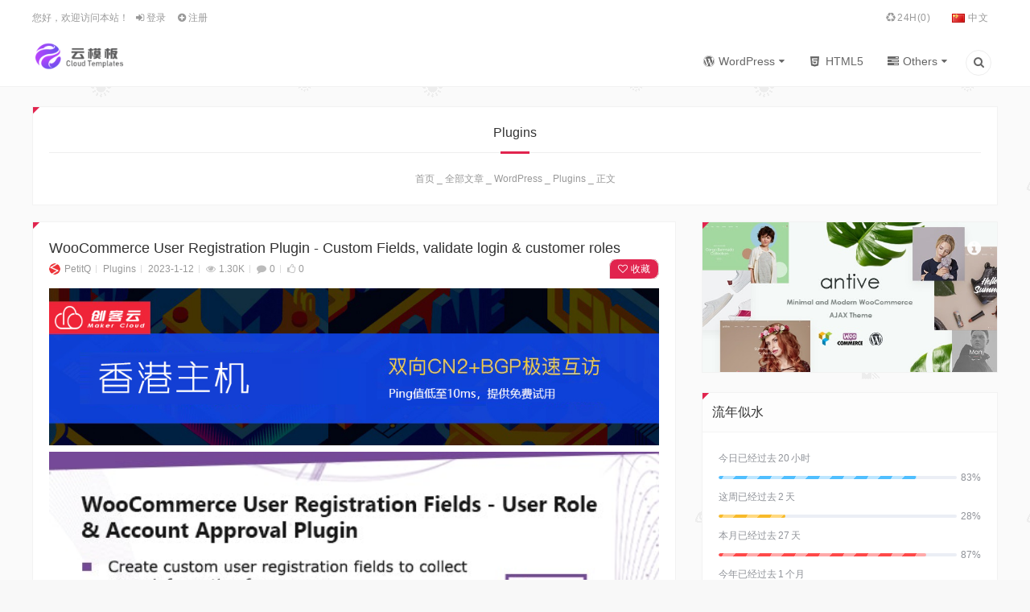

--- FILE ---
content_type: text/html; charset=UTF-8
request_url: https://www.22vd.com/en/76455.html
body_size: 27611
content:
<!doctype html>
<html lang="en-GB">

<head>
   <meta charset="UTF-8">
   <meta name="author" content="云模板">
   <meta name="viewport" content="width=device-width,height=device-height, initial-scale=1.0, user-scalable=no" />
   <meta name="apple-mobile-web-app-capable" content="yes">
   <meta http-equiv="Cache-Control" content="no-transform">
   <meta http-equiv="Cache-Control" content="no-siteapp">
   <title>WooCommerce User Registration Plugin - Custom Fields, validate login & customer roles-Cloud Template</title>
   <link href="https://www.22vd.com/wp-content/uploads/2020/07/2020070111441190.png" rel="shortcut icon" />
   
<meta name="google-site-verification" content="jJH2aVFQcbCVLse9fDPE9US02W3Bqm1MqqyAPs_Z2zQ" />
<meta name="baidu-site-verification" content="code-R9MjNQkYaX" />
<meta name="description" content="The plugin allows to add custom registration fields in user registration form for WooCommerce. The plugin also allows admin to enable/disable Woocommerce default registration fields in the registration form. Admin can cr" />
<meta name="keywords" content="Member" />
<link rel="canonical" href="https://www.22vd.com/en/76455.html"/>
<!--熊掌号-->
   <meta name='robots' content='max-image-preview:large' />
<link rel="alternate" href="https://www.22vd.com/60595.html" hreflang="zh" />
<link rel="alternate" href="https://www.22vd.com/en/76455.html" hreflang="en" />
<link rel='dns-prefetch' href='//www.22vd.com' />
<link rel='dns-prefetch' href='//cdn.bootcss.com' />
<link rel='stylesheet' id='style-css' href='https://www.22vd.com/wp-content/themes/lensnews-child/style.css?ver=2018.10.30' type='text/css' media='all' />
<link rel='stylesheet' id='main-css' href='https://www.22vd.com/wp-content/themes/lensnews/assets/css/main.css?ver=1.0' type='text/css' media='' />
<link rel='stylesheet' id='woocommerce-css' href='https://www.22vd.com/wp-content/themes/lensnews/woocommerce/css/woocommerce.css?ver=1.0' type='text/css' media='' />
<link rel='stylesheet' id='animate-css' href='https://www.22vd.com/wp-content/themes/lensnews/assets/css/animate.css?ver=1.0' type='text/css' media='' />
<link rel='stylesheet' id='fancybox-css' href='https://www.22vd.com/wp-content/themes/lensnews/assets/css/jquery.fancybox.min.css?ver=3.0.6' type='text/css' media='screen' />
<link rel='stylesheet' id='wp-block-library-css' href='https://www.22vd.com/wp-includes/css/dist/block-library/style.min.css?ver=6.5.7' type='text/css' media='all' />
<style id='wp-block-library-theme-inline-css' type='text/css'>
.wp-block-audio figcaption{color:#555;font-size:13px;text-align:center}.is-dark-theme .wp-block-audio figcaption{color:#ffffffa6}.wp-block-audio{margin:0 0 1em}.wp-block-code{border:1px solid #ccc;border-radius:4px;font-family:Menlo,Consolas,monaco,monospace;padding:.8em 1em}.wp-block-embed figcaption{color:#555;font-size:13px;text-align:center}.is-dark-theme .wp-block-embed figcaption{color:#ffffffa6}.wp-block-embed{margin:0 0 1em}.blocks-gallery-caption{color:#555;font-size:13px;text-align:center}.is-dark-theme .blocks-gallery-caption{color:#ffffffa6}.wp-block-image figcaption{color:#555;font-size:13px;text-align:center}.is-dark-theme .wp-block-image figcaption{color:#ffffffa6}.wp-block-image{margin:0 0 1em}.wp-block-pullquote{border-bottom:4px solid;border-top:4px solid;color:currentColor;margin-bottom:1.75em}.wp-block-pullquote cite,.wp-block-pullquote footer,.wp-block-pullquote__citation{color:currentColor;font-size:.8125em;font-style:normal;text-transform:uppercase}.wp-block-quote{border-left:.25em solid;margin:0 0 1.75em;padding-left:1em}.wp-block-quote cite,.wp-block-quote footer{color:currentColor;font-size:.8125em;font-style:normal;position:relative}.wp-block-quote.has-text-align-right{border-left:none;border-right:.25em solid;padding-left:0;padding-right:1em}.wp-block-quote.has-text-align-center{border:none;padding-left:0}.wp-block-quote.is-large,.wp-block-quote.is-style-large,.wp-block-quote.is-style-plain{border:none}.wp-block-search .wp-block-search__label{font-weight:700}.wp-block-search__button{border:1px solid #ccc;padding:.375em .625em}:where(.wp-block-group.has-background){padding:1.25em 2.375em}.wp-block-separator.has-css-opacity{opacity:.4}.wp-block-separator{border:none;border-bottom:2px solid;margin-left:auto;margin-right:auto}.wp-block-separator.has-alpha-channel-opacity{opacity:1}.wp-block-separator:not(.is-style-wide):not(.is-style-dots){width:100px}.wp-block-separator.has-background:not(.is-style-dots){border-bottom:none;height:1px}.wp-block-separator.has-background:not(.is-style-wide):not(.is-style-dots){height:2px}.wp-block-table{margin:0 0 1em}.wp-block-table td,.wp-block-table th{word-break:normal}.wp-block-table figcaption{color:#555;font-size:13px;text-align:center}.is-dark-theme .wp-block-table figcaption{color:#ffffffa6}.wp-block-video figcaption{color:#555;font-size:13px;text-align:center}.is-dark-theme .wp-block-video figcaption{color:#ffffffa6}.wp-block-video{margin:0 0 1em}.wp-block-template-part.has-background{margin-bottom:0;margin-top:0;padding:1.25em 2.375em}
</style>
<style id='classic-theme-styles-inline-css' type='text/css'>
/*! This file is auto-generated */
.wp-block-button__link{color:#fff;background-color:#32373c;border-radius:9999px;box-shadow:none;text-decoration:none;padding:calc(.667em + 2px) calc(1.333em + 2px);font-size:1.125em}.wp-block-file__button{background:#32373c;color:#fff;text-decoration:none}
</style>
<style id='global-styles-inline-css' type='text/css'>
body{--wp--preset--color--black: #000000;--wp--preset--color--cyan-bluish-gray: #abb8c3;--wp--preset--color--white: #ffffff;--wp--preset--color--pale-pink: #f78da7;--wp--preset--color--vivid-red: #cf2e2e;--wp--preset--color--luminous-vivid-orange: #ff6900;--wp--preset--color--luminous-vivid-amber: #fcb900;--wp--preset--color--light-green-cyan: #7bdcb5;--wp--preset--color--vivid-green-cyan: #00d084;--wp--preset--color--pale-cyan-blue: #8ed1fc;--wp--preset--color--vivid-cyan-blue: #0693e3;--wp--preset--color--vivid-purple: #9b51e0;--wp--preset--gradient--vivid-cyan-blue-to-vivid-purple: linear-gradient(135deg,rgba(6,147,227,1) 0%,rgb(155,81,224) 100%);--wp--preset--gradient--light-green-cyan-to-vivid-green-cyan: linear-gradient(135deg,rgb(122,220,180) 0%,rgb(0,208,130) 100%);--wp--preset--gradient--luminous-vivid-amber-to-luminous-vivid-orange: linear-gradient(135deg,rgba(252,185,0,1) 0%,rgba(255,105,0,1) 100%);--wp--preset--gradient--luminous-vivid-orange-to-vivid-red: linear-gradient(135deg,rgba(255,105,0,1) 0%,rgb(207,46,46) 100%);--wp--preset--gradient--very-light-gray-to-cyan-bluish-gray: linear-gradient(135deg,rgb(238,238,238) 0%,rgb(169,184,195) 100%);--wp--preset--gradient--cool-to-warm-spectrum: linear-gradient(135deg,rgb(74,234,220) 0%,rgb(151,120,209) 20%,rgb(207,42,186) 40%,rgb(238,44,130) 60%,rgb(251,105,98) 80%,rgb(254,248,76) 100%);--wp--preset--gradient--blush-light-purple: linear-gradient(135deg,rgb(255,206,236) 0%,rgb(152,150,240) 100%);--wp--preset--gradient--blush-bordeaux: linear-gradient(135deg,rgb(254,205,165) 0%,rgb(254,45,45) 50%,rgb(107,0,62) 100%);--wp--preset--gradient--luminous-dusk: linear-gradient(135deg,rgb(255,203,112) 0%,rgb(199,81,192) 50%,rgb(65,88,208) 100%);--wp--preset--gradient--pale-ocean: linear-gradient(135deg,rgb(255,245,203) 0%,rgb(182,227,212) 50%,rgb(51,167,181) 100%);--wp--preset--gradient--electric-grass: linear-gradient(135deg,rgb(202,248,128) 0%,rgb(113,206,126) 100%);--wp--preset--gradient--midnight: linear-gradient(135deg,rgb(2,3,129) 0%,rgb(40,116,252) 100%);--wp--preset--font-size--small: 13px;--wp--preset--font-size--medium: 20px;--wp--preset--font-size--large: 36px;--wp--preset--font-size--x-large: 42px;--wp--preset--font-family--inter: "Inter", sans-serif;--wp--preset--font-family--cardo: Cardo;--wp--preset--spacing--20: 0.44rem;--wp--preset--spacing--30: 0.67rem;--wp--preset--spacing--40: 1rem;--wp--preset--spacing--50: 1.5rem;--wp--preset--spacing--60: 2.25rem;--wp--preset--spacing--70: 3.38rem;--wp--preset--spacing--80: 5.06rem;--wp--preset--shadow--natural: 6px 6px 9px rgba(0, 0, 0, 0.2);--wp--preset--shadow--deep: 12px 12px 50px rgba(0, 0, 0, 0.4);--wp--preset--shadow--sharp: 6px 6px 0px rgba(0, 0, 0, 0.2);--wp--preset--shadow--outlined: 6px 6px 0px -3px rgba(255, 255, 255, 1), 6px 6px rgba(0, 0, 0, 1);--wp--preset--shadow--crisp: 6px 6px 0px rgba(0, 0, 0, 1);}:where(.is-layout-flex){gap: 0.5em;}:where(.is-layout-grid){gap: 0.5em;}body .is-layout-flex{display: flex;}body .is-layout-flex{flex-wrap: wrap;align-items: center;}body .is-layout-flex > *{margin: 0;}body .is-layout-grid{display: grid;}body .is-layout-grid > *{margin: 0;}:where(.wp-block-columns.is-layout-flex){gap: 2em;}:where(.wp-block-columns.is-layout-grid){gap: 2em;}:where(.wp-block-post-template.is-layout-flex){gap: 1.25em;}:where(.wp-block-post-template.is-layout-grid){gap: 1.25em;}.has-black-color{color: var(--wp--preset--color--black) !important;}.has-cyan-bluish-gray-color{color: var(--wp--preset--color--cyan-bluish-gray) !important;}.has-white-color{color: var(--wp--preset--color--white) !important;}.has-pale-pink-color{color: var(--wp--preset--color--pale-pink) !important;}.has-vivid-red-color{color: var(--wp--preset--color--vivid-red) !important;}.has-luminous-vivid-orange-color{color: var(--wp--preset--color--luminous-vivid-orange) !important;}.has-luminous-vivid-amber-color{color: var(--wp--preset--color--luminous-vivid-amber) !important;}.has-light-green-cyan-color{color: var(--wp--preset--color--light-green-cyan) !important;}.has-vivid-green-cyan-color{color: var(--wp--preset--color--vivid-green-cyan) !important;}.has-pale-cyan-blue-color{color: var(--wp--preset--color--pale-cyan-blue) !important;}.has-vivid-cyan-blue-color{color: var(--wp--preset--color--vivid-cyan-blue) !important;}.has-vivid-purple-color{color: var(--wp--preset--color--vivid-purple) !important;}.has-black-background-color{background-color: var(--wp--preset--color--black) !important;}.has-cyan-bluish-gray-background-color{background-color: var(--wp--preset--color--cyan-bluish-gray) !important;}.has-white-background-color{background-color: var(--wp--preset--color--white) !important;}.has-pale-pink-background-color{background-color: var(--wp--preset--color--pale-pink) !important;}.has-vivid-red-background-color{background-color: var(--wp--preset--color--vivid-red) !important;}.has-luminous-vivid-orange-background-color{background-color: var(--wp--preset--color--luminous-vivid-orange) !important;}.has-luminous-vivid-amber-background-color{background-color: var(--wp--preset--color--luminous-vivid-amber) !important;}.has-light-green-cyan-background-color{background-color: var(--wp--preset--color--light-green-cyan) !important;}.has-vivid-green-cyan-background-color{background-color: var(--wp--preset--color--vivid-green-cyan) !important;}.has-pale-cyan-blue-background-color{background-color: var(--wp--preset--color--pale-cyan-blue) !important;}.has-vivid-cyan-blue-background-color{background-color: var(--wp--preset--color--vivid-cyan-blue) !important;}.has-vivid-purple-background-color{background-color: var(--wp--preset--color--vivid-purple) !important;}.has-black-border-color{border-color: var(--wp--preset--color--black) !important;}.has-cyan-bluish-gray-border-color{border-color: var(--wp--preset--color--cyan-bluish-gray) !important;}.has-white-border-color{border-color: var(--wp--preset--color--white) !important;}.has-pale-pink-border-color{border-color: var(--wp--preset--color--pale-pink) !important;}.has-vivid-red-border-color{border-color: var(--wp--preset--color--vivid-red) !important;}.has-luminous-vivid-orange-border-color{border-color: var(--wp--preset--color--luminous-vivid-orange) !important;}.has-luminous-vivid-amber-border-color{border-color: var(--wp--preset--color--luminous-vivid-amber) !important;}.has-light-green-cyan-border-color{border-color: var(--wp--preset--color--light-green-cyan) !important;}.has-vivid-green-cyan-border-color{border-color: var(--wp--preset--color--vivid-green-cyan) !important;}.has-pale-cyan-blue-border-color{border-color: var(--wp--preset--color--pale-cyan-blue) !important;}.has-vivid-cyan-blue-border-color{border-color: var(--wp--preset--color--vivid-cyan-blue) !important;}.has-vivid-purple-border-color{border-color: var(--wp--preset--color--vivid-purple) !important;}.has-vivid-cyan-blue-to-vivid-purple-gradient-background{background: var(--wp--preset--gradient--vivid-cyan-blue-to-vivid-purple) !important;}.has-light-green-cyan-to-vivid-green-cyan-gradient-background{background: var(--wp--preset--gradient--light-green-cyan-to-vivid-green-cyan) !important;}.has-luminous-vivid-amber-to-luminous-vivid-orange-gradient-background{background: var(--wp--preset--gradient--luminous-vivid-amber-to-luminous-vivid-orange) !important;}.has-luminous-vivid-orange-to-vivid-red-gradient-background{background: var(--wp--preset--gradient--luminous-vivid-orange-to-vivid-red) !important;}.has-very-light-gray-to-cyan-bluish-gray-gradient-background{background: var(--wp--preset--gradient--very-light-gray-to-cyan-bluish-gray) !important;}.has-cool-to-warm-spectrum-gradient-background{background: var(--wp--preset--gradient--cool-to-warm-spectrum) !important;}.has-blush-light-purple-gradient-background{background: var(--wp--preset--gradient--blush-light-purple) !important;}.has-blush-bordeaux-gradient-background{background: var(--wp--preset--gradient--blush-bordeaux) !important;}.has-luminous-dusk-gradient-background{background: var(--wp--preset--gradient--luminous-dusk) !important;}.has-pale-ocean-gradient-background{background: var(--wp--preset--gradient--pale-ocean) !important;}.has-electric-grass-gradient-background{background: var(--wp--preset--gradient--electric-grass) !important;}.has-midnight-gradient-background{background: var(--wp--preset--gradient--midnight) !important;}.has-small-font-size{font-size: var(--wp--preset--font-size--small) !important;}.has-medium-font-size{font-size: var(--wp--preset--font-size--medium) !important;}.has-large-font-size{font-size: var(--wp--preset--font-size--large) !important;}.has-x-large-font-size{font-size: var(--wp--preset--font-size--x-large) !important;}
.wp-block-navigation a:where(:not(.wp-element-button)){color: inherit;}
:where(.wp-block-post-template.is-layout-flex){gap: 1.25em;}:where(.wp-block-post-template.is-layout-grid){gap: 1.25em;}
:where(.wp-block-columns.is-layout-flex){gap: 2em;}:where(.wp-block-columns.is-layout-grid){gap: 2em;}
.wp-block-pullquote{font-size: 1.5em;line-height: 1.6;}
</style>
<link rel='stylesheet' id='wp_stylesheet-css' href='https://www.22vd.com/wp-content/plugins/my-favorites-points/css/style.css?ver=6.5.7' type='text/css' media='all' />
<style id='woocommerce-inline-inline-css' type='text/css'>
.woocommerce form .form-row .required { visibility: visible; }
</style>
<link rel='stylesheet' id='mediaelementplayer-css' href='https://www.22vd.com/wp-content/themes/lensnews/assets/css/mediaelementplayer.min.css?ver=4.2.9' type='text/css' media='screen' />
<link rel='stylesheet' id='highlight-css' href='https://www.22vd.com/wp-content/themes/lensnews/assets/css/highlight.css?ver=3.0.3' type='text/css' media='screen' />
<link rel='stylesheet' id='erphpdown-css' href='https://www.22vd.com/wp-content/plugins/erphpdown/static/erphpdown.css?ver=16.11' type='text/css' media='screen' />
<link rel='stylesheet' id='erphp-task-css' href='https://www.22vd.com/wp-content/plugins/erphp-task-pro/static/css/task.css?ver=1.03' type='text/css' media='all' />
<link rel='stylesheet' id='jquery-ui-datepicker-css' href='//cdn.bootcss.com/jqueryui/1.8.18/themes/smoothness/jquery-ui.css?ver=6.5.7' type='text/css' media='all' />
<link rel='stylesheet' id='galaxyfunder_footable_css-css' href='https://www.22vd.com/wp-content/plugins/gf/assets/css/footable.core.css?ver=6.5.7' type='text/css' media='all' />
<link rel='stylesheet' id='galaxyfunder_bootstrap_css-css' href='https://www.22vd.com/wp-content/plugins/gf/assets/css/bootstrap.css?ver=6.5.7' type='text/css' media='all' />
<link rel='stylesheet' id='galaxy_funder_enqueue_styles-css' href='https://www.22vd.com/wp-content/plugins/gf/assets/css/mystyle.css?ver=6.5.7' type='text/css' media='all' />
<link rel='stylesheet' id='wsocial-css' href='https://www.22vd.com/wp-content/plugins/wechat-social-login/assets/css/social.css?ver=1.3.0' type='text/css' media='all' />
<script type="text/javascript" src="https://www.22vd.com/wp-content/themes/lensnews/assets/js/jquery.min.js?ver=3.1.1" id="jquery-js"></script>
<script type="text/javascript" src="https://www.22vd.com/wp-content/themes/lensnews/assets/js/swiper.jquery.min.js?ver=3.3.1" id="swiper-js"></script>
<script type="text/javascript" src="https://www.22vd.com/wp-content/themes/lensnews/assets/js/headroom.min.js?ver=0.9.4" id="headroom-js"></script>
<script type="text/javascript" src="https://www.22vd.com/wp-content/plugins/gf/assets/js/jquery.validate.js?ver=6.5.7" id="galaxyfunder_jquery_validation-js"></script>
<script type="text/javascript" src="https://www.22vd.com/wp-content/plugins/woocommerce/assets/js/select2/select2.full.min.js?ver=4.0.3-wc.9.2.4" id="select2-js" data-wp-strategy="defer"></script>
<script type="text/javascript" id="wc-enhanced-select-js-extra">
/* <![CDATA[ */
var wc_enhanced_select_params = {"i18n_no_matches":"No matches found","i18n_ajax_error":"Loading failed","i18n_input_too_short_1":"Please enter 1 or more characters","i18n_input_too_short_n":"Please enter %qty% or more characters","i18n_input_too_long_1":"Please delete 1 character","i18n_input_too_long_n":"Please delete %qty% characters","i18n_selection_too_long_1":"You can only select 1 item","i18n_selection_too_long_n":"You can only select %qty% items","i18n_load_more":"Loading more results\u2026","i18n_searching":"Searching\u2026","ajax_url":"https:\/\/www.22vd.com\/wp-admin\/admin-ajax.php","search_products_nonce":"ac2feeb414","search_customers_nonce":"b2c3e87d24"};
/* ]]> */
</script>
<script type="text/javascript" src="https://www.22vd.com/wp-content/plugins/woocommerce/assets/js/admin/wc-enhanced-select.min.js?ver=9.2.4" id="wc-enhanced-select-js"></script>
<script type="text/javascript" src="https://www.22vd.com/wp-content/plugins/revslider/public/assets/js/rbtools.min.js?ver=6.5.12" async id="tp-tools-js"></script>
<script type="text/javascript" src="https://www.22vd.com/wp-content/plugins/revslider/public/assets/js/rs6.min.js?ver=6.5.12" async id="revmin-js"></script>
<script type="text/javascript" src="https://www.22vd.com/wp-content/plugins/woocommerce/assets/js/jquery-blockui/jquery.blockUI.min.js?ver=2.7.0-wc.9.2.4" id="jquery-blockui-js" defer="defer" data-wp-strategy="defer"></script>
<script type="text/javascript" id="wc-add-to-cart-js-extra">
/* <![CDATA[ */
var wc_add_to_cart_params = {"ajax_url":"\/wp-admin\/admin-ajax.php","wc_ajax_url":"\/?wc-ajax=%%endpoint%%","i18n_view_cart":"View basket","cart_url":"https:\/\/www.22vd.com\/cart","is_cart":"","cart_redirect_after_add":"no"};
/* ]]> */
</script>
<script type="text/javascript" src="https://www.22vd.com/wp-content/plugins/woocommerce/assets/js/frontend/add-to-cart.min.js?ver=9.2.4" id="wc-add-to-cart-js" defer="defer" data-wp-strategy="defer"></script>
<script type="text/javascript" src="https://www.22vd.com/wp-content/plugins/woocommerce/assets/js/js-cookie/js.cookie.min.js?ver=2.1.4-wc.9.2.4" id="js-cookie-js" defer="defer" data-wp-strategy="defer"></script>
<script type="text/javascript" id="woocommerce-js-extra">
/* <![CDATA[ */
var woocommerce_params = {"ajax_url":"\/wp-admin\/admin-ajax.php","wc_ajax_url":"\/?wc-ajax=%%endpoint%%"};
/* ]]> */
</script>
<script type="text/javascript" src="https://www.22vd.com/wp-content/plugins/woocommerce/assets/js/frontend/woocommerce.min.js?ver=9.2.4" id="woocommerce-js" defer="defer" data-wp-strategy="defer"></script>
<script type="text/javascript" src="https://www.22vd.com/wp-content/themes/lensnews/assets/js/jquery.qrcode.min.js?ver=1.0" id="qrcode-js-js"></script>
<script type="text/javascript" src="https://www.22vd.com/wp-content/plugins/gf/assets/js/datepicker.js?ver=6.5.7" id="cfdatepickerscript-js"></script>
<script type="text/javascript" src="https://www.22vd.com/wp-content/plugins/gf/assets/js/footable.js?ver=6.5.7" id="galaxyfunder_footable-js"></script>
<script type="text/javascript" src="https://www.22vd.com/wp-content/plugins/gf/assets/js/footable.sort.js?ver=6.5.7" id="galaxyfunder_footable_sort-js"></script>
<script type="text/javascript" src="https://www.22vd.com/wp-content/plugins/gf/assets/js/footable.paginate.js?ver=6.5.7" id="galaxyfunder_footable_paging-js"></script>
<script type="text/javascript" src="https://www.22vd.com/wp-content/plugins/gf/assets/js/footable.filter.js?ver=6.5.7" id="galaxyfunder_footable_filter-js"></script>
<script type="text/javascript" src="https://www.22vd.com/wp-content/plugins/gf/assets/js/customscript.js?ver=6.5.7" id="cfcustomscript-js"></script>
<link rel="canonical" href="https://www.22vd.com/en/76455.html" />
<link rel="alternate" type="application/json+oembed" href="https://www.22vd.com/wp-json/oembed/1.0/embed?url=https%3A%2F%2Fwww.22vd.com%2Fen%2F76455.html" />
<link rel="alternate" type="text/xml+oembed" href="https://www.22vd.com/wp-json/oembed/1.0/embed?url=https%3A%2F%2Fwww.22vd.com%2Fen%2F76455.html&#038;format=xml" />
    <script>window._ERPHP_TASK = {"ajax": "https://www.22vd.com/wp-admin/admin-ajax.php", "author": "mobantu"}</script>
<style id="erphpdown-custom"></style>
 <style type="text/css">  </style> <meta name="framework" content="Redux 4.1.24" />	<noscript><style>.woocommerce-product-gallery{ opacity: 1 !important; }</style></noscript>
	<!-- Dynamic css -->
<style type="text/css">
#menu-item-81459 a{color: #e1244e;}
</style><meta name="generator" content="Powered by Slider Revolution 6.5.12 - responsive, Mobile-Friendly Slider Plugin for WordPress with comfortable drag and drop interface." />
<style id='wp-fonts-local' type='text/css'>
@font-face{font-family:Inter;font-style:normal;font-weight:300 900;font-display:fallback;src:url('https://www.22vd.com/wp-content/plugins/woocommerce/assets/fonts/Inter-VariableFont_slnt,wght.woff2') format('woff2');font-stretch:normal;}
@font-face{font-family:Cardo;font-style:normal;font-weight:400;font-display:fallback;src:url('https://www.22vd.com/wp-content/plugins/woocommerce/assets/fonts/cardo_normal_400.woff2') format('woff2');}
</style>
<script>function setREVStartSize(e){
			//window.requestAnimationFrame(function() {
				window.RSIW = window.RSIW===undefined ? window.innerWidth : window.RSIW;
				window.RSIH = window.RSIH===undefined ? window.innerHeight : window.RSIH;
				try {
					var pw = document.getElementById(e.c).parentNode.offsetWidth,
						newh;
					pw = pw===0 || isNaN(pw) ? window.RSIW : pw;
					e.tabw = e.tabw===undefined ? 0 : parseInt(e.tabw);
					e.thumbw = e.thumbw===undefined ? 0 : parseInt(e.thumbw);
					e.tabh = e.tabh===undefined ? 0 : parseInt(e.tabh);
					e.thumbh = e.thumbh===undefined ? 0 : parseInt(e.thumbh);
					e.tabhide = e.tabhide===undefined ? 0 : parseInt(e.tabhide);
					e.thumbhide = e.thumbhide===undefined ? 0 : parseInt(e.thumbhide);
					e.mh = e.mh===undefined || e.mh=="" || e.mh==="auto" ? 0 : parseInt(e.mh,0);
					if(e.layout==="fullscreen" || e.l==="fullscreen")
						newh = Math.max(e.mh,window.RSIH);
					else{
						e.gw = Array.isArray(e.gw) ? e.gw : [e.gw];
						for (var i in e.rl) if (e.gw[i]===undefined || e.gw[i]===0) e.gw[i] = e.gw[i-1];
						e.gh = e.el===undefined || e.el==="" || (Array.isArray(e.el) && e.el.length==0)? e.gh : e.el;
						e.gh = Array.isArray(e.gh) ? e.gh : [e.gh];
						for (var i in e.rl) if (e.gh[i]===undefined || e.gh[i]===0) e.gh[i] = e.gh[i-1];
											
						var nl = new Array(e.rl.length),
							ix = 0,
							sl;
						e.tabw = e.tabhide>=pw ? 0 : e.tabw;
						e.thumbw = e.thumbhide>=pw ? 0 : e.thumbw;
						e.tabh = e.tabhide>=pw ? 0 : e.tabh;
						e.thumbh = e.thumbhide>=pw ? 0 : e.thumbh;
						for (var i in e.rl) nl[i] = e.rl[i]<window.RSIW ? 0 : e.rl[i];
						sl = nl[0];
						for (var i in nl) if (sl>nl[i] && nl[i]>0) { sl = nl[i]; ix=i;}
						var m = pw>(e.gw[ix]+e.tabw+e.thumbw) ? 1 : (pw-(e.tabw+e.thumbw)) / (e.gw[ix]);
						newh =  (e.gh[ix] * m) + (e.tabh + e.thumbh);
					}
					var el = document.getElementById(e.c);
					if (el!==null && el) el.style.height = newh+"px";
					el = document.getElementById(e.c+"_wrapper");
					if (el!==null && el) {
						el.style.height = newh+"px";
						el.style.display = "block";
					}
				} catch(e){
					console.log("Failure at Presize of Slider:" + e)
				}
			//});
		  };</script>
<style id="salong-dynamic-css" title="dynamic-css" class="redux-options-output">body{background-color:#f8f8f8;background-repeat:repeat;background-attachment:fixed;background-position:center center;background-image:url('https://www.22vd.com/wp-content/themes/lensnews/images/body.png');background-size:inherit;}.crumbs_shop{background-color:#fff;background-repeat:no-repeat;background-attachment:scroll;background-position:center center;background-image:url('https://www.22vd.com/wp-content/themes/lensnews/assets/images/crumbs_shop.jpg');background-size:cover;}.crumbs_page{background-color:#fff;background-repeat:no-repeat;background-attachment:scroll;background-position:center center;background-image:url('https://www.22vd.com/wp-content/uploads/2023/06/2023061400324840.jpg');background-size:cover;}</style>   </head>

<body class="post-template-default single single-post postid-76455 single-format-standard theme-lensnews woocommerce-no-js have-top">
         <!--头部-->
               <!--桌面-->
<header class="header">
   <section id="header_main" class="header_main">
        <section class="wrapper">
                            <nav class="top-nav">
                    <div class="top-menu left">
                        <ul class="menu">
                            <!--前台登录与注册-->
                                                        <li class="menu-item menu-item-welcome">
                                您好，欢迎访问本站！                            </li>
                                                        <li class="menu-item menu-item-login">
                                <a class="user-login" href="#login">
                                    <i class="icon-login"></i>
                                    登录                                </a>
                            </li>
                                                        <li class="menu-item menu-item-reg">
                                <a href="https://www.22vd.com/register">
                                    <i class="icon-plus-circled"></i>
                                    注册                                </a>
                            </li>
                                                                                    <!--前台登录与注册end-->
                        </ul>
                    </div>
                    <!--顶部菜单-->
                    <div class="top-menu right"><ul class="menu"><li id="menu-item-66839" class="icon-recycle menu-item menu-item-type-custom menu-item-object-custom menu-item-66839"><a href="#">24H(0)</a></li>
<li id="menu-item-66768-zh" class="lang-item lang-item-644 lang-item-zh lang-item-first menu-item menu-item-type-custom menu-item-object-custom menu-item-66768-zh"><a href="https://www.22vd.com/60595.html" hreflang="zh-CN" lang="zh-CN"><img src="[data-uri]" alt="" width="16" height="11" style="width: 16px; height: 11px;" /><span style="margin-left:0.3em;">中文</span></a></li>
</ul></div>                    <!--顶部菜单end-->
                </nav>
                        <!--菜单-->
            <nav class="header-nav">
                <!--LOGO-->
                <a href="https://www.22vd.com/en" class="logo left" title="Cloud Template-WordPress Premium Themes and Plugins"><img src="https://www.22vd.com/wp-content/uploads/2020/07/2020070111423261.png" alt="Cloud Template"></a>
                <!--LOGO-->
                <div class="header-menu right"><ul class="menu"><li id="menu-item-66770" class="icon-wordpress menu-item menu-item-type-taxonomy menu-item-object-category current-post-ancestor menu-item-has-children menu-item-66770"><a href="https://www.22vd.com/en/wordpress">WordPress</a>
<ul class="sub-menu">
	<li id="menu-item-66772" class="menu-item menu-item-type-taxonomy menu-item-object-category menu-item-66772"><a href="https://www.22vd.com/en/wordpress/vipwp/theme">Theme</a></li>
	<li id="menu-item-66771" class="menu-item menu-item-type-taxonomy menu-item-object-category current-post-ancestor current-menu-parent current-post-parent menu-item-66771"><a href="https://www.22vd.com/en/wordpress/plugins">Plugins</a></li>
</ul>
</li>
<li id="menu-item-66826" class="icon-html5 menu-item menu-item-type-taxonomy menu-item-object-category menu-item-66826"><a href="https://www.22vd.com/en/html">HTML5</a></li>
<li id="menu-item-66827" class="icon-tasks menu-item menu-item-type-taxonomy menu-item-object-category menu-item-has-children menu-item-66827"><a href="https://www.22vd.com/en/others">Others</a>
<ul class="sub-menu">
	<li id="menu-item-66830" class="menu-item menu-item-type-taxonomy menu-item-object-category menu-item-66830"><a href="https://www.22vd.com/en/others/shopify">Shopify</a></li>
	<li id="menu-item-66828" class="menu-item menu-item-type-taxonomy menu-item-object-category menu-item-66828"><a href="https://www.22vd.com/en/others/angular">Angular</a></li>
	<li id="menu-item-66838" class="menu-item menu-item-type-taxonomy menu-item-object-category menu-item-66838"><a href="https://www.22vd.com/en/others/mobile">Apps/Mobile</a></li>
	<li id="menu-item-67053" class="menu-item menu-item-type-taxonomy menu-item-object-category menu-item-67053"><a href="https://www.22vd.com/en/others/joomla">Joomla</a></li>
	<li id="menu-item-66829" class="menu-item menu-item-type-taxonomy menu-item-object-category menu-item-66829"><a href="https://www.22vd.com/en/others/react">React/Vuejs</a></li>
	<li id="menu-item-67055" class="menu-item menu-item-type-taxonomy menu-item-object-category menu-item-67055"><a href="https://www.22vd.com/en/others/psd">PSD</a></li>
	<li id="menu-item-67054" class="menu-item menu-item-type-taxonomy menu-item-object-category menu-item-67054"><a href="https://www.22vd.com/en/others/muse">Muse</a></li>
	<li id="menu-item-67056" class="menu-item menu-item-type-taxonomy menu-item-object-category menu-item-67056"><a href="https://www.22vd.com/en/others/unbounce">Unbounce</a></li>
</ul>
</li>
<li class="menu-item menu-item-search"><a href="#search" title="点击搜索"><i class="icon-search-1"></i></a></li></ul></div>            </nav>
            <!--菜单end-->
        </section>
    </section>
</header>
<!--桌面end-->
<!--网站头部下的广告-->
            <!--头部end-->
   <script>
    jQuery.getJSON("https://v1.hitokoto.cn/?format=json", function(data) {
        jQuery("#comment").text(data.hitokoto);
    });
    jQuery(function() {
        jQuery("#comment").click(function() {
            jQuery(this).select();
        })
    })
</script>
<section class="container wrapper">
        <section class="crumbs_wrap box triangle wow bounceInUp">
    <!--画廊分类-->
                                <h3>
            Plugins        </h3>
        <article class="crumbs"> <a itemprop="breadcrumb" href="https://www.22vd.com/en">首页</a>&nbsp;_&nbsp;<a itemprop="breadcrumb" href="https://www.22vd.com/allpost">全部文章</a>&nbsp;_&nbsp;<a itemprop="breadcrumb" href="https://www.22vd.com/en/wordpress">WordPress</a>&nbsp;_&nbsp;<a itemprop="breadcrumb" href="https://www.22vd.com/en/wordpress/plugins">Plugins</a>&nbsp;_&nbsp;<span class="current">正文</span></article>        <!--移动端显示分类选择 js 代码-->
    </section>    <section class="content content_left">
        <section class="content-wrap">
            <article class="1entry box triangle wow bounceInUp">
                                                        <!-- 标题与信息 -->
                        <header class="post-head">
                            <h1>WooCommerce User Registration Plugin - Custom Fields, validate login & customer roles</h1>
                            
<div class="postinfo">
    <div class="left">
                <!--作者-->
        <span class="author"><a href="https://www.22vd.com/en/author/1" title="PetitQ"><img class="avatar" src="https://www.22vd.com/wp-content/uploads/2018/07/2018071819110629.png" alt="PetitQ" />PetitQ</a></span>
                <!--分类-->
        <span class="category"><a href="https://www.22vd.com/en/wordpress/plugins" rel="category tag">Plugins</a></span>
                <!--时间-->
        <span class="date">2023-1-12</span>
                        <!--浏览量-->
        <span class="view"><i class="icon-eye"></i>1.30K</span>
                <!--评论-->
        <span class="comment"><i class="icon-comment"></i><a href="https://www.22vd.com/en/76455.html#respond">0</a></span>
                <!--点赞-->
        <span  title="请先浏览本文章，再确定是否点赞！"class="like"><i class="icon-thumbs-up"></i>0</span>            </div>
    <div class="right">
        <span class="my-favorites-logged"><i class="demo-icon icon-heart-empty"></i>收藏<em class="badge"></em></span>    <script>
        var ajax_url = "https://www.22vd.com/wp-admin/admin-ajax.php";
        var postid = "76455";
    </script>
        
    </div>
</div>
                        </header>
                        <!-- 广告 -->
                        <div class="salong_theme_img salong_theme_single"><a href="https://www.aliyun.com/daily-act/ecs/activity_selection?userCode=3pn9hksp" title="9.8" target="_blank"><img src="https://www.22vd.com/wp-content/uploads/2020/07/2020070718095148.jpg" alt="阿里云"></a></div>                        <!-- 文章内容 -->
                        <div class="content-post">
                            <p><img fetchpriority="high" decoding="async" src="https://www.22vd.com/wp-content/uploads/2020/11/2020111922404594.jpg" alt="" width="590" height="300" class="aligncenter size-full wp-image-60596" /><br />
The plugin allows to add custom registration fields in user registration form for WooCommerce. The plugin also allows admin to enable/disable Woocommerce default registration fields in the registration form. Admin can create custom user roles using WordPress native UI. Admin can allow users to request a user role while registration, users requested roles can be granted automatically or manually. Login access can be managed without deleting user accounts. Admin can activate or disable user accounts. Send custom email notifications for account enable, account disable and user requested role approval.</p>
<section class="pay-download module-radius module-bg color-border">
				<div class="download-thumb" style="background-image: url(https://www.22vd.com/wp-content/uploads/2020/11/2020111922404594.jpg);"></div>
				<div class="download-main">
				<div class="module-title bg-main">
					<h4>WooCommerce User Registration Plugin - Custom Fields, validate login & customer roles</h4>
					<div class="more"><span>已有 326 人购买</span></div>
				</div>
					<div class="download-content">
						<div class="parameter-list">
							<ul>
								<li><label class="color-meta">永久更新：</label><span class="color-text"><svg class="icon" style="width: 1em;height: 1em;vertical-align: middle;fill: currentColor;overflow: hidden;" viewBox="0 0 1024 1024" version="1.1" xmlns="http://www.w3.org/2000/svg" p-id="1454"><path d="M801.834667 268.501333a42.666667 42.666667 0 0 1 62.826666 57.621334l-2.496 2.709333-426.666666 426.666667a42.666667 42.666667 0 0 1-57.621334 2.496l-2.709333-2.496-213.333333-213.333334a42.666667 42.666667 0 0 1 57.621333-62.826666l2.709333 2.496L405.333333 664.96l396.501334-396.48z" p-id="1455"></path></svg></span></li>
								<li><label class="color-meta">演示数据：</label><span class="color-text"><svg class="icon" style="width: 1em;height: 1em;vertical-align: middle;fill: currentColor;overflow: hidden;" viewBox="0 0 1024 1024" version="1.1" xmlns="http://www.w3.org/2000/svg" p-id="1454"><path d="M801.834667 268.501333a42.666667 42.666667 0 0 1 62.826666 57.621334l-2.496 2.709333-426.666666 426.666667a42.666667 42.666667 0 0 1-57.621334 2.496l-2.709333-2.496-213.333333-213.333334a42.666667 42.666667 0 0 1 57.621333-62.826666l2.709333 2.496L405.333333 664.96l396.501334-396.48z" p-id="1455"></path></svg></span></li>
								
							</ul>
						</div>
						<div class="capability-list">
							<ul>此资源下载价格为<span class="erphpdown-price">5</span>元<a class="erphpdown-iframe erphpdown-buy" href="https://www.22vd.com/wp-content/plugins/erphpdown/buy.php?postid=76455&timestamp=1769544292" target="_blank">立即购买</a>（VIP 免费）<a href="#login" target="_blank" class="erphpdown-vip erphp-login-must" rel="nofollow" >立即升级</a></div></div></div>
<fieldset style="display:block;border:none !important;text-align: center;margin: 30px auto 30px !important;"><a href="" class="sf-button orange sf-icon-reveal" target="_blank" rel="nofollow" style="padding: 0 32px;"><i class="icon-logo" style="padding: 10px 14px 10px;"></i><span class="text">查看演示</span></a><a href="/landing" class="sf-button orange sf-icon-reveal" target="_blank" rel="nofollow" style="padding: 0 32px;"><i style="padding: 10px 14px 10px;"><svg class="icon" style="width: 1.0625em; height: 1em;vertical-align: middle;fill: currentColor;overflow: hidden;" viewBox="0 0 1088 1024" version="1.1" xmlns="http://www.w3.org/2000/svg" p-id="12814"><path d="M816 591.616v405.76h74.496V849.92c119.04 2.048 179.392-4.032 196.096-120.32a148.416 148.416 0 0 0-18.496-93.12c-39.232-60.928-157.376-45.824-252.096-44.928z m45.312 223.168v-133.12c59.904-2.24 123.264-10.176 133.76 47.36 17.216 96.256-66.432 88.064-133.76 85.76z m-226.624-223.36c0.96 134.912 0.96 270.912 2.112 405.888h88.512V589.312c-29.824 1.216-59.776 1.216-90.624 2.048zM756.16 0c-139.52 138.24-278.528 275.52-419.008 414.08V0H0c1.024 27.456 1.024 55.936 2.176 83.456h81.92v913.92C419.008 664.32 752.96 332.608 1088 0h-331.84z" p-id="12815"></path></svg></i><span class="text">升级 VIP</span></a><a href="https://www.22vd.com/wp-content/plugins/erphpdown/buy.php?postid=76455&timestamp=1769544292" class="erphpdown-iframe erphpdown-buy sf-button orange sf-icon-reveal" rel="nofollow" style="padding: 0 32px;"><i style="padding: 10px 14px 10px;"><svg class="icon" style="width: 1em; height: 1em;vertical-align: middle;fill: currentColor;overflow: hidden;" viewBox="0 0 1024 1024" version="1.1" xmlns="http://www.w3.org/2000/svg" p-id="24044"><path d="M688.47 769.707H921.6V222.686H238.933v547.02h233.131l108.203 108.34 108.202-108.34zM238.932 154.419H921.6a68.267 68.267 0 0 1 68.267 68.267v547.02a68.267 68.267 0 0 1-68.267 68.267H716.8l-136.533 136.67-136.534-136.67h-204.8a68.267 68.267 0 0 1-68.266-68.266V222.686a68.267 68.267 0 0 1 68.266-68.267zM785.067 222.754H716.8V86.016H102.4v478.55h136.533v68.266H102.4a68.267 68.267 0 0 1-68.267-68.267V86.016A68.267 68.267 0 0 1 102.4 17.749h614.4a68.267 68.267 0 0 1 68.267 68.267v136.738zM785.067 563.883h-409.6v68.266h409.6v-68.266z m-409.6-136.534h409.6v-68.266h-409.6v68.266z" p-id="24045"></path></svg></i><span class="text">立刻购买</span></a></fieldset>
</section><style>.capability-list .erphpdown-down{float: right;}</style></p><div class="ad-single"><div class="img-info"><i class="demo-icon icon-info-circled-1"></i>
<div class="info">也想出现在这里？<a href="http://wpa.qq.com/msgrd?v=3&uin=1879008359&site=创客云&menu=yes" target="_blank" rel="nofollow noopener" style="color: #fff;" rel="nofollow" >联系我们</a>吧</div>
</div><a href="https://www.aliyun.com/daily-act/ecs/activity_selection?userCode=3pn9hksp" title="创客主机" target="_blank" rel="nofollow noopener" rel="nofollow" ><img decoding="async" class="aligncenter" src="https://www.22vd.com/wp-content/uploads/2019/12/2019122614164223.jpg" alt="创客主机" title="创客主机"></a></div>                                                        <!-- 产品嵌入 -->
                                                        <!-- 演示地址 -->
                            <a id="demo_en" class="overlay" href="#nl"></a>
                            <article class="wechat popup">
                                <p class="demo">
                                                                                    <a href="javascript:;" onclick="window.open('https://chatting.page/fuhrqsa1epzsqrukkw83ca5vsil6rvqc')" class="sf-button orange sf-icon-reveal" rel="nofollow"><i class="icon-chat-empty"></i><span class="text">咨询客服</span></a>
                                                                                                                            <a href="javascript:;" onclick="window.open('https://chatting.page/fuhrqsa1epzsqrukkw83ca5vsil6rvqc')" class="sf-button orange sf-icon-reveal" rel="nofollow"><i class="icon-chat-empty"></i><span class="text">咨询客服</span></a>
                                                                        </p>
                                <p class="service">专业提供WordPress主题安装、深度汉化、加速优化等各类网站建设服务，详询在线客服！</p>
                                <a target="_blank" href="https://www.9dnn.com/" style="display: block;"><img src="https://www.22vd.com/wp-content/uploads/2019/12/2019122614164223.jpg" alt="创客主机" style="display: block;margin: 0;"></a>
                            </article>

                        </div>
                                <!-- 分页 -->
                <section class="pagination">
                                    </section>
                <!-- 按钮 -->
                <section class="post-social">
    <style>.share_btns a{text-align: center;
margin-left: 4px;
padding: 4px;
display: inline-block;
vertical-align: middle;
cursor: pointer;
position: relative;
color: #999;}
.post-social {
  display: flex;
  justify-content: space-between;
  align-items: center;
  flex-wrap: wrap;
  margin: 0;
}
/*button.my-favorites .demo-icon{margin-right: 4px;}*/
.post-social .line {
  flex-grow: 1;
}
.post-social .post-like > span{
    background-color: unset;
padding: 5px 0;
margin-left: 10px;
border-radius: 2px;
width: 110px;
color: #999;
border: 1px solid #e3e3e3;
}
.post-social .post-like > a {
  background-color: #ffc11b00;
  padding: 5px 15px;
width: auto;
margin-left: 10px;
border-radius: 2px;
width: 110px;
color: #999;
border: 1px solid #e3e3e3;
}
.my-favorites-logged .demo-icon,span.my-favorites i {
  margin-right: 4px;
    
}
  span.my-favorites-logged,span.my-favorites{
      border-radius: 2px;
width: 110px;
color: #999;
border: 1px solid #e3e3e3;
padding: 5px 15px;
cursor: pointer;
  }
  .post-like > a:hover,.post-like > span:hover{color: #999 !important;}
  @media (max-width:768px) {
  .content-wrap .post-social{display:none}
  }
</style>
        <span class="my-favorites-logged"><i class="demo-icon icon-heart-empty"></i>收藏<em class="badge"></em></span>    <script>
        var ajax_url = "https://www.22vd.com/wp-admin/admin-ajax.php";
        var postid = "76455";
    </script>
        <div class="post-like"><a href="#" data-post_id="76455" title="喜欢该文章，请点赞！"><i class="icon-thumbs-up">赞</i>(<span class="count">0</span>)</a></div>
        <div class="line"></div>
        <div class="share_btns">
            <span>分享 :</span>
                        <a href="#weixin_qr" title="分享到微信" class="weixin" rel="nofollow"><i class="icon-wechat"></i></a>
                        <a target="_blank" target="_blank" href="https://service.weibo.com/share/share.php?url=https://www.22vd.com/en/76455.html&amp;title=【WooCommerce User Registration Plugin - Custom Fields, validate login & customer roles】The plugin allows to add custom registration fields in user registration form for WooCommerce. The plugin also allows admin to enable/disable Woocommerce default registration fields in the registration form. Admin can create custom user roles using Wordpress native UI. Admin can allow users to request a user role while registration, users requested roles can be granted automatically or manually. Login access can be managed without deleting&hellip;&nbsp;@Cloud Template&amp;appkey=&amp;pic=&amp;searchPic=true" title="分享到新浪微博" class="weibo" rel="nofollow"><i class="icon-weibo"></i></a>
            <a target="_blank" href="https://connect.qq.com/widget/shareqq/index.html?url=https://www.22vd.com/en/76455.html&title=WooCommerce User Registration Plugin - Custom Fields, validate login & customer roles&desc=&summary=The plugin allows to add custom registration fields in user registration form for WooCommerce. The plugin also allows admin to enable/disable Woocommerce default registration fields in the registration form. Admin can create custom user roles using Wordpress native UI. Admin can allow users to request a user role while registration, users requested roles can be granted automatically or manually. Login access can be managed without deleting user accounts. Admin can activate or disable user accounts. Send custom email notifications for account enable, account disable and user requested role approval.&site=Cloud Template" title="分享到QQ好友" class="qq" rel="nofollow"><i class="icon-qq"></i></a>
            <a target="_blank" href="https://sns.qzone.qq.com/cgi-bin/qzshare/cgi_qzshare_onekey?url=https://www.22vd.com/en/76455.html&title=WooCommerce User Registration Plugin - Custom Fields, validate login & customer roles&desc=&summary=The plugin allows to add custom registration fields in user registration form for WooCommerce. The plugin also allows admin to enable/disable Woocommerce default registration fields in the registration form. Admin can create custom user roles using Wordpress native UI. Admin can allow users to request a user role while registration, users requested roles can be granted automatically or manually. Login access can be managed without deleting user accounts. Admin can activate or disable user accounts. Send custom email notifications for account enable, account disable and user requested role approval.&site=Cloud Template" title="分享到QQ空间" class="qqzone" rel="nofollow"><i class="icon-qzone"></i></a>
        </div>
</section>                <!-- 版权 -->
                <section class="post_declare">
       <!-- 关键词 -->
    <div class="tags">
        关键词：<a href="https://www.22vd.com/en/tag/tag_member" rel="tag">Member</a>    </div>
</section>            </article>
            <!-- 广告 -->
            <article class="salong_theme_img box triangle wow bounceInUp"><div class="img-info"><i class="demo-icon icon-info-circled-1"></i><div class="info">也想出现在这里？<a href="http://wpa.qq.com/msgrd?v=3&amp;uin=2107117185&amp;site=qq&amp;menu=yes" target="_blank" rel="nofollow noopener">联系我们</a>吧</div></div><a href="https://www.aliyun.com/daily-act/ecs/activity_selection?userCode=3pn9hksp" title="创客云" target="_blank" date="20200630"><img src="https://www.22vd.com/wp-content/uploads/2020/07/2020070718095148.jpg" alt="创客云"></a></article>            <!-- 作者 -->
                        <!-- 上下篇 -->
            <section class="prevnext box triangle wow bounceInUp">
    <div class="prev">
        <a href="https://www.22vd.com/en/76454.html" rel="prev">EDD Sell Services</a>    </div>
    <div class="next">
        <a href="https://www.22vd.com/en/76458.html" rel="next">BIZREVIEW - Business Review WordPress Plugin</a>    </div>
</section>            <!-- 相关文章 -->
            <!-- 相关文章 -->

<section class="related_posts box triangle wow bounceInUp">
    <!--标题-->
    <section class="home_title">
        <h3>相关文章</h3>
    </section>
    <!--标题end-->
    <ul class="layout_ul">
                <li class="layout_li">
            
<article class="postgrid">
    <figure>
        <a href="https://www.22vd.com/en/72557.html" title="Transition Slider - Responsive WordPress Slider Plugin" target="_blank">
        	            <img class="thumb" src="https://www.22vd.com/wp-content/uploads/2022/06/2022060908510466.jpg" alt="Transition Slider - Responsive WordPress Slider Plugin" />        </a>
    </figure>
    <h2><a href="https://www.22vd.com/en/72557.html" title="Transition Slider - Responsive WordPress Slider Plugin" target="_blank">Transition Slider - Responsive WordPress Slider Plugin</a></h2>
    <div class="homeinfo">
    <!--分类-->
    <span class="category"><a href="https://www.22vd.com/en/wordpress/plugins" rel="category tag">Plugins</a></span>
    <!--时间-->
    <span class="date">4 years前</span>
    <!--点赞-->
        <span class="view"><i class="icon-eye"></i>960</span>
    </div></article>        </li>
                <li class="layout_li">
            
<article class="postgrid">
    <figure>
        <a href="https://www.22vd.com/en/76458.html" title="BIZREVIEW - Business Review WordPress Plugin" target="_blank">
        	            <img class="thumb" src="https://www.22vd.com/wp-content/uploads/2022/11/2022111409381682.jpg" alt="BIZREVIEW - Business Review WordPress Plugin" />        </a>
    </figure>
    <h2><a href="https://www.22vd.com/en/76458.html" title="BIZREVIEW - Business Review WordPress Plugin" target="_blank">BIZREVIEW - Business Review WordPress Plugin</a></h2>
    <div class="homeinfo">
    <!--分类-->
    <span class="category"><a href="https://www.22vd.com/en/wordpress/plugins" rel="category tag">Plugins</a></span>
    <!--时间-->
    <span class="date">3 years前</span>
    <!--点赞-->
        <span class="view"><i class="icon-eye"></i>730</span>
    </div></article>        </li>
                <li class="layout_li">
            
<article class="postgrid">
    <figure>
        <a href="https://www.22vd.com/en/79962.html" title="Food Menu Pro - Restaurant Menu & Online Ordering for WooCommerc" target="_blank">
        	            <img class="thumb" src="https://www.22vd.com/wp-content/uploads/2023/04/2023040414273922-600x338.webp" alt="Food Menu Pro - Restaurant Menu & Online Ordering for WooCommerc" />        </a>
    </figure>
    <h2><a href="https://www.22vd.com/en/79962.html" title="Food Menu Pro - Restaurant Menu & Online Ordering for WooCommerc" target="_blank">Food Menu Pro - Restaurant Menu & Online Ordering for WooCommerc</a></h2>
    <div class="homeinfo">
    <!--分类-->
    <span class="category"><a href="https://www.22vd.com/en/wordpress/plugins" rel="category tag">Plugins</a></span>
    <!--时间-->
    <span class="date">3 years前</span>
    <!--点赞-->
        <span class="view"><i class="icon-eye"></i>4.42K</span>
    </div></article>        </li>
            </ul>
</section>
<!-- 相关文章end -->
                        <div id="comments" class="box triangle wow bounceInUp">
    

	<div id="respond" class="comment-respond">
		<h3 id="reply-title" class="comment-reply-title">Leave a Reply <small><a rel="nofollow" id="cancel-comment-reply-link" href="/en/76455.html#respond" style="display:none;">Cancel reply</a></small></h3><p class="must-log-in">You must be <a href="https://www.22vd.com/login?redirect_to=https%3A%2F%2Fwww.22vd.com%2Fen%2F76455.html">logged in</a> to post a comment.</p>	</div><!-- #respond -->
	</div>
        </section>
        <!-- 博客边栏 -->
        <aside class="sidebar">
    <!--博客-->
            <article   id="custom_html-9" class="widget_text sidebar_widget box widget_custom_html wow bounceInUp triangle"><div class="textwidget custom-html-widget"><div class="img-info"><i class="demo-icon icon-info-circled-1"></i><div class="info">也想出现在这里？<a href="http://wpa.qq.com/msgrd?v=3&amp;uin=2107117185&amp;site=qq&amp;menu=yes" target="_blank" rel="nofollow noopener">联系我们</a>吧</div></div><script language="JavaScript"> 
var how_many_ads = 2
var now = new Date()
var sec = now.getSeconds()
var ad = sec % how_many_ads;
ad +=1;
if (ad==1){ 
url="https://www.22vd.com/product/57707.html"; 
alt="创客主机";
banner="https://www.22vd.com/wp-content/uploads/2020/04/2020070623564960.jpg";
}
if (ad==2) {
url="https://www.22vd.com/product/59849.html";
alt="创客主机";
banner="https://www.22vd.com/wp-content/uploads/2020/09/2020093011504734.jpg";
}
document.write('<a href=\"' + url + '\" target=\"_blank\" rel=\"nofollow\">');
document.write('<img src=\"' + banner + '\" ');
document.write('alt=\"' + alt + '\" ></a>');
</script></div></article><article   id="city_progress-3" class="sidebar_widget box widget_salong_progress wow bounceInUp triangle">
<div class="sidebar_title"><h3>流年似水</h3></div>		<style>
			.side_countdown .item .title {
				font-size: 12px;
				color: #909399;
				display: flex;
				align-items: center;
			}

			.side_countdown .item .title span {
				margin: 0 2px;
			}

			.side_countdown .item .progress {
				display: flex;
				align-items: center;
			}

			.progress-bar {
				height: 4px;
				border-radius: 5px;
				overflow: hidden;
				background: #ebeef5;
				width: 0;
				min-width: 0;
				flex: 1;
				margin-right: 5px;
			}

			.progress-inner {
				width: 0;
				height: 100%;
				border-radius: 5px;
				transition: width 0.35s;
				-webkit-animation: progress 750ms linear infinite;
				animation: progress 750ms linear infinite;
			}

			.progress-inner.progress-inner-1 {
				background: #bde6ff;
				background-image: linear-gradient(135deg, #50bfff 25%, transparent 25%, transparent 50%, #50bfff 50%, #50bfff 75%, transparent 75%, transparent 100%);
				background-size: 30px 30px;
			}

			.progress-percentage {
				color: #909399;
			}

			.progress-inner.progress-inner-2 {
				background: #ffd980;
				background-image: linear-gradient(135deg, #f7ba2a 25%, transparent 25%, transparent 50%, #f7ba2a 50%, #f7ba2a 75%, transparent 75%, transparent 100%);
				background-size: 30px 30px;
			}

			.progress-inner.progress-inner-3 {
				background: #ffa9a9;
				background-image: linear-gradient(135deg, #ff4949 25%, transparent 25%, transparent 50%, #ff4949 50%, #ff4949 75%, transparent 75%, transparent 100%);
				background-size: 30px 30px;
			}

			.progress-inner.progress-inner-4 {
				background: #67c23a;
				background-image: linear-gradient(135deg, #4f9e28 25%, transparent 25%, transparent 50%, #4f9e28 50%, #4f9e28 75%, transparent 75%, transparent 100%);
				background-size: 30px 30px;
			}

			@-webkit-keyframes progress {
				0% {
					background-position: 0 0
				}

				100% {
					background-position: 30px 0
				}
			}

			@keyframes progress {
				0% {
					background-position: 0 0
				}

				100% {
					background-position: 30px 0
				}
			}
		</style>
		<ul class="side_countdown">
			<div class="item" id="dayProgress">
				<div class="title">今日已经过去<span>0</span>小时</div>
				<div class="progress">
					<div class="progress-bar">
						<div class="progress-inner progress-inner-1"></div>
					</div>
					<div class="progress-percentage">0%</div>
				</div>
			</div>
			<div class="item" id="weekProgress">
				<div class="title">这周已经过去<span>0</span>天</div>
				<div class="progress">
					<div class="progress-bar">
						<div class="progress-inner progress-inner-2"></div>
					</div>
					<div class="progress-percentage">0%</div>
				</div>
			</div>
			<div class="item" id="monthProgress">
				<div class="title">本月已经过去<span>0</span>天</div>
				<div class="progress">
					<div class="progress-bar">
						<div class="progress-inner progress-inner-3"></div>
					</div>
					<div class="progress-percentage">0%</div>
				</div>
			</div>
			<div class="item" id="yearProgress">
				<div class="title">今年已经过去<span>0</span>个月</div>
				<div class="progress">
					<div class="progress-bar">
						<div class="progress-inner progress-inner-4"></div>
					</div>
					<div class="progress-percentage">0%</div>
				</div>
			</div>
		</ul>
		<script>
(function(){
function getAsideLifeTime() { let g = +new Date; let d = new Date((new Date).toLocaleDateString()).getTime(); let f = (g - d) / 1e3 / 60 / 60; let A = f / 24 * 100; $("#dayProgress .title span").html(parseInt(f)); $("#dayProgress .progress .progress-inner").css("width", parseInt(A) + "%"); $("#dayProgress .progress .progress-percentage").html(parseInt(A) + "%"); let df = { 0: 7, 1: 1, 2: 2, 3: 3, 4: 4, 5: 5, 6: 6 }; let fa = df[(new Date).getDay()]; let a = fa / 7 * 100; $("#weekProgress .title span").html(fa); $("#weekProgress .progress .progress-inner").css("width", parseInt(a) + "%"); $("#weekProgress .progress .progress-percentage").html(parseInt(a) + "%"); let P = (new Date).getFullYear(); let b = (new Date).getDate(); let ae = (new Date).getMonth() + 1; let h = new Date(P, ae, 0).getDate(); let gC = b / h * 100; $("#monthProgress .title span").html(b); $("#monthProgress .progress .progress-inner").css("width", parseInt(gC) + "%"); $("#monthProgress .progress .progress-percentage").html(parseInt(gC) + "%"); let bS = ae / 12 * 100; $("#yearProgress .title span").html(ae); $("#yearProgress .progress .progress-inner").css("width", parseInt(bS) + "%"); $("#yearProgress .progress .progress-percentage").html(parseInt(bS) + "%") } getAsideLifeTime(); setInterval(() => { getAsideLifeTime() }, 1e3); function switchNightMode() { if (zbp.cookie.get("night") == "1" || $("body").hasClass("night")) { zbp.cookie.set("night", "0"); $("body").removeClass("night"); console.log("关灯") } else { zbp.cookie.set("night", "1"); $("body").addClass("night"); console.log("开灯") } } jQuery(document).ready(function (g) { g(".entry embed, .entry video, .entry iframe").parent().addClass("p-media") }); function video_ok() { $(".entry embed, .entry video, .entry iframe").each(function () { var g = $(this).attr("width"), d = $(this).attr("height"); if (d) { $(this).css("height", $(this).width() / (g / d)) } }) } $(function () { $(".entry").find("img").css({ width: "", height: "" }) }); function img_ok() { $(".entry img").each(function () { var g = $(this).attr("width"), d = $(this).attr("height"); if (d) { $(this).css("height", $(this).width() / (g / d)) } }) }
})(window)
</script>
</article>
<article   id="slongslide-12" class="sidebar_widget box widget_salong_slide wow bounceInUp triangle">
<div class="sidebar_title"><h3>Hot</h3></div>
	<div class="swiper-container swiper-slidepost">
    <div class="swiper-wrapper">
                <article class="swiper-slide">
            <figure>
                <a href="https://www.22vd.com/en/70256.html" title="Qwery - Multi-Purpose Business WordPress Theme + RTL">
                    <img class="thumb" src="https://www.22vd.com/wp-content/uploads/2021/06/2021062714301119.jpg" alt="Qwery - Multi-Purpose Business WordPress Theme + RTL" />                </a>
            </figure>
            <section class="slidepost_main">
                <h2><a href="https://www.22vd.com/en/70256.html" title="Qwery - Multi-Purpose Business WordPress Theme + RTL" target="_blank">Qwery - Multi-Purpose Business WordPress Theme + RTL</a></h2>
                <div class="homeinfo">
    <!--分类-->
    <span class="category"><a href="https://www.22vd.com/en/wordpress/vipwp/theme" rel="category tag">Theme</a></span>
    <!--时间-->
    <span class="date">4 years前</span>
    <!--点赞-->
        <span class="view"><i class="icon-eye"></i>7.96K</span>
    </div>                <!-- 摘要 -->
                <div class="excerpt">
                    Qwery is an innovative responsive multi-purpose multi-skin WordPress theme with a super modern, clean and fresh design. Qwery is a set of stylish & trendy skins for almost any corporate business website or business blog.                </div>
                <!-- 摘要end -->
            </section>
        </article>
		        <article class="swiper-slide">
            <figure>
                <a href="https://www.22vd.com/en/67965.html" title="Domik - Creative Responsive Architecture WordPress Theme">
                    <img class="thumb" src="https://www.22vd.com/wp-content/uploads/2019/08/2019081318434868-590x295.jpg" alt="Domik - Creative Responsive Architecture WordPress Theme" />                </a>
            </figure>
            <section class="slidepost_main">
                <h2><a href="https://www.22vd.com/en/67965.html" title="Domik - Creative Responsive Architecture WordPress Theme" target="_blank">Domik - Creative Responsive Architecture WordPress Theme</a></h2>
                <div class="homeinfo">
    <!--分类-->
    <span class="category"><a href="https://www.22vd.com/en/wordpress/vipwp/theme" rel="category tag">Theme</a></span>
    <!--时间-->
    <span class="date">4 years前</span>
    <!--点赞-->
        <span class="view"><i class="icon-eye"></i>8.84K</span>
    </div>                <!-- 摘要 -->
                <div class="excerpt">
                    A ?Domik ? Creative Responsive Architecture Wordpress Theme? is perfect if you like a clean and modern design. This theme is ideal for architects, furniture designers, photographers, and those who need an easy, attractive and effective way to share their work with clients.                </div>
                <!-- 摘要end -->
            </section>
        </article>
		        <article class="swiper-slide">
            <figure>
                <a href="https://www.22vd.com/en/71251.html" title="Ashade | Photography WordPress Theme">
                    <img class="thumb" src="https://www.22vd.com/wp-content/uploads/2020/05/2020050214020791.jpg" alt="Ashade | Photography WordPress Theme" />                </a>
            </figure>
            <section class="slidepost_main">
                <h2><a href="https://www.22vd.com/en/71251.html" title="Ashade | Photography WordPress Theme" target="_blank">Ashade | Photography WordPress Theme</a></h2>
                <div class="homeinfo">
    <!--分类-->
    <span class="category"><a href="https://www.22vd.com/en/wordpress/vipwp/cnunpack" rel="category tag">中文汉化</a></span>
    <!--时间-->
    <span class="date">4 years前</span>
    <!--点赞-->
        <span class="view"><i class="icon-eye"></i>1.29W</span>
    </div>                <!-- 摘要 -->
                <div class="excerpt">
                    Ashade Photography is a minimal and creative Premium Wordpress Theme for Photographers, created in Dark Mode. Ashade Photography can help you to make your own photo portfolio or any kind of showcases. Ashade Photography contains 18 layouts for photo galleries and sliders, minimal home page with great features to show everything your&hellip;                </div>
                <!-- 摘要end -->
            </section>
        </article>
		        <article class="swiper-slide">
            <figure>
                <a href="https://www.22vd.com/en/67978.html" title="Novo - Photography WordPress Theme">
                    <img class="thumb" src="https://www.22vd.com/wp-content/uploads/2018/05/ScWoRAv.jpg" alt="Novo - Photography WordPress Theme" />                </a>
            </figure>
            <section class="slidepost_main">
                <h2><a href="https://www.22vd.com/en/67978.html" title="Novo - Photography WordPress Theme" target="_blank">Novo - Photography WordPress Theme</a></h2>
                <div class="homeinfo">
    <!--分类-->
    <span class="category"><a href="https://www.22vd.com/en/wordpress/vipwp/theme" rel="category tag">Theme</a></span>
    <!--时间-->
    <span class="date">4 years前</span>
    <!--点赞-->
        <span class="view"><i class="icon-eye"></i>1.45W</span>
    </div>                <!-- 摘要 -->
                <div class="excerpt">
                    We present you an awesome photography WordPress Theme. With it, you can create your own unique and beautiful site for photographer, blogger, photography agency or photo studio. Various galleries will show the uniqueness of your work, and a simple and convenient store – to sell your valuable photos. We try to set&hellip;                </div>
                <!-- 摘要end -->
            </section>
        </article>
				    </div>
    <section class="slidepost_btn">
    <!-- 导航 -->
    <div class="swiper-pagination swiper-slidepost-pagination"></div>
    <!-- 按钮 -->
    <div class="swiper-button swiper-slidepost-button-next swiper-button-next icon-right-circled"></div>
    <div class="swiper-button swiper-slidepost-button-prev swiper-button-prev icon-left-circled"></div>
    </section>
</div>
    

</article>
    <article class="move">
        <article   id="custom_html-4" class="widget_text sidebar_widget box widget_custom_html wow bounceInUp triangle"><div class="textwidget custom-html-widget"><div class="img-info"><i class="demo-icon icon-info-circled-1"></i><div class="info">也想出现在这里？<a href="http://wpa.qq.com/msgrd?v=3&amp;uin=2107117185&amp;site=qq&amp;menu=yes" target="_blank" rel="nofollow noopener">联系我们</a>吧</div></div><a href="http://wpa.qq.com/msgrd?v=3&amp;uin=2107117185&amp;site=qq&amp;menu=yes" target="_blank" rel="nofollow noopener"><img src="https://www.22vd.com/wp-content/uploads/2021/12/2021122622145519.jpg" alt="仿站"></a></div></article>    <div class="widget-mission sidebar_widget">
        <div class="user-w-qd cur">
            <div class="city_sign_nologin">点击签到领取积分可下载全站资源！</div>        </div>
        <div class="user-w-qd-list">
            <div class="user-w-qd-list-title b2-radius">
                <p class="picked"><span>今日签到</span></p>
                <p class=""><span>连续签到</span></p>
            </div>
            <div class="mission-today-list">

                <ul class="list">
                                            <li><img class="avatar" src="https://www.22vd.com/wp-content/uploads/2020/07/2020070111441190.png" alt="" />                            <div class="user-mission-info">
                                <div class="user-mission-info-left"><a href="javascript:;">
                                        <p>weng</p>
                                    </a>
                                    <p><time class="b2timeago" datetime="2022-01-08 12:56:32" itemprop="datePublished">3小时前</time></p>
                                </div>
                                <div class="user-mission-info-right"><span class="user-credit"><svg class="icon" style="width: 1.5em;height: 1.5em;vertical-align: middle;fill: currentColor;overflow: hidden;" viewBox="0 0 1024 1024" version="1.1" xmlns="http://www.w3.org/2000/svg" p-id="5271">
                                            <path d="M355.413333 181.333333c121.898667 0 225.237333 53.888 228.906667 132.608l0.064 4.330667v401.066667c0 81.066667-104.853333 136.938667-228.992 136.938666-124.117333 0-228.992-55.872-228.992-136.938666V586.24 452.266667 318.272v0.021333c0-81.066667 104.874667-136.938667 228.992-136.938666z m311.466667 230.037334c121.898667 0 225.237333 53.888 228.906667 132.629333l0.064 4.309333v133.12c0 81.066667-104.853333 136.917333-228.992 136.917334-16.469333 0-32.597333-0.981333-48.213334-2.88v-64.597334c15.146667 2.24 31.338667 3.477333 48.213334 3.477334 91.328 0 161.749333-36.394667 164.906666-70.549334l0.106667-2.389333v-36.608c-26.176 15.893333-58.986667 27.690667-95.829333 34.368-22.165333 4.010667-45.44 6.08-69.184 6.08-16.362667 0-32.512-0.981333-48.213334-2.901333v-64.576c15.488 2.304 31.701333 3.477333 48.213334 3.477333 19.946667 0 39.402667-1.706667 57.770666-5.056 65.834667-11.925333 107.242667-42.218667 107.242667-67.882667 0-34.816-71.552-72.938667-165.013333-72.938666-16.874667 0-33.066667 1.258667-48.213334 3.498666v-64.618666a399.914667 399.914667 0 0 1 48.213334-2.88z m-146.453333 271.36c-26.197333 15.893333-59.008 27.690667-95.850667 34.368-22.165333 4.010667-45.44 6.08-69.184 6.08a389.12 389.12 0 0 1-69.162667-6.08c-36.842667-6.677333-69.653333-18.474667-95.829333-34.346667v36.586667l0.106667 2.389333c3.157333 34.154667 73.557333 70.549333 164.906666 70.549333 93.44 0 164.992-38.101333 164.992-72.938666z m0-133.973334c-26.197333 15.872-59.008 27.690667-95.850667 34.346667-22.165333 4.032-45.44 6.08-69.184 6.08a389.12 389.12 0 0 1-69.162667-6.08c-36.842667-6.656-69.653333-18.474667-95.829333-34.346667v37.482667l0.128 2.496c2.56 25.109333 43.392 53.845333 107.093333 65.386667 18.368 3.328 37.845333 5.056 57.770667 5.056 19.946667 0 39.402667-1.706667 57.770667-5.056 65.834667-11.946667 107.242667-42.218667 107.242666-67.882667v-0.874667z m-330.026667-133.994666v37.482666l0.128 2.517334c2.56 25.109333 43.392 53.824 107.093333 65.386666 18.368 3.328 37.845333 5.034667 57.770667 5.034667 19.946667 0 39.402667-1.706667 57.770667-5.034667 65.834667-11.946667 107.242667-42.24 107.242666-67.882666v-37.504c-26.176 15.872-58.986667 27.690667-95.829333 34.346666-22.165333 4.053333-45.44 6.101333-69.184 6.101334a389.12 389.12 0 0 1-69.162667-6.08c-36.842667-6.677333-69.653333-18.474667-95.829333-34.368z m164.992-169.429334c-93.44 0-164.992 38.101333-164.992 72.938667 0 25.664 41.386667 55.957333 107.242667 67.882667 18.346667 3.328 37.824 5.056 57.749333 5.056 19.946667 0 39.402667-1.728 57.770667-5.056 65.834667-11.946667 107.242667-42.218667 107.242666-67.882667 0-34.837333-71.552-72.938667-165.013333-72.938667z" p-id="5272"></path>
                                        </svg>24</span></div>
                            </div>
                        </li>
                                            <li><img class="avatar" src="https://www.22vd.com/wp-content/uploads/2020/07/2020070111441190.png" alt="" />                            <div class="user-mission-info">
                                <div class="user-mission-info-left"><a href="javascript:;">
                                        <p>weng777</p>
                                    </a>
                                    <p><time class="b2timeago" datetime="2022-01-08 12:56:32" itemprop="datePublished">12小时前</time></p>
                                </div>
                                <div class="user-mission-info-right"><span class="user-credit"><svg class="icon" style="width: 1.5em;height: 1.5em;vertical-align: middle;fill: currentColor;overflow: hidden;" viewBox="0 0 1024 1024" version="1.1" xmlns="http://www.w3.org/2000/svg" p-id="5271">
                                            <path d="M355.413333 181.333333c121.898667 0 225.237333 53.888 228.906667 132.608l0.064 4.330667v401.066667c0 81.066667-104.853333 136.938667-228.992 136.938666-124.117333 0-228.992-55.872-228.992-136.938666V586.24 452.266667 318.272v0.021333c0-81.066667 104.874667-136.938667 228.992-136.938666z m311.466667 230.037334c121.898667 0 225.237333 53.888 228.906667 132.629333l0.064 4.309333v133.12c0 81.066667-104.853333 136.917333-228.992 136.917334-16.469333 0-32.597333-0.981333-48.213334-2.88v-64.597334c15.146667 2.24 31.338667 3.477333 48.213334 3.477334 91.328 0 161.749333-36.394667 164.906666-70.549334l0.106667-2.389333v-36.608c-26.176 15.893333-58.986667 27.690667-95.829333 34.368-22.165333 4.010667-45.44 6.08-69.184 6.08-16.362667 0-32.512-0.981333-48.213334-2.901333v-64.576c15.488 2.304 31.701333 3.477333 48.213334 3.477333 19.946667 0 39.402667-1.706667 57.770666-5.056 65.834667-11.925333 107.242667-42.218667 107.242667-67.882667 0-34.816-71.552-72.938667-165.013333-72.938666-16.874667 0-33.066667 1.258667-48.213334 3.498666v-64.618666a399.914667 399.914667 0 0 1 48.213334-2.88z m-146.453333 271.36c-26.197333 15.893333-59.008 27.690667-95.850667 34.368-22.165333 4.010667-45.44 6.08-69.184 6.08a389.12 389.12 0 0 1-69.162667-6.08c-36.842667-6.677333-69.653333-18.474667-95.829333-34.346667v36.586667l0.106667 2.389333c3.157333 34.154667 73.557333 70.549333 164.906666 70.549333 93.44 0 164.992-38.101333 164.992-72.938666z m0-133.973334c-26.197333 15.872-59.008 27.690667-95.850667 34.346667-22.165333 4.032-45.44 6.08-69.184 6.08a389.12 389.12 0 0 1-69.162667-6.08c-36.842667-6.656-69.653333-18.474667-95.829333-34.346667v37.482667l0.128 2.496c2.56 25.109333 43.392 53.845333 107.093333 65.386667 18.368 3.328 37.845333 5.056 57.770667 5.056 19.946667 0 39.402667-1.706667 57.770667-5.056 65.834667-11.946667 107.242667-42.218667 107.242666-67.882667v-0.874667z m-330.026667-133.994666v37.482666l0.128 2.517334c2.56 25.109333 43.392 53.824 107.093333 65.386666 18.368 3.328 37.845333 5.034667 57.770667 5.034667 19.946667 0 39.402667-1.706667 57.770667-5.034667 65.834667-11.946667 107.242667-42.24 107.242666-67.882666v-37.504c-26.176 15.872-58.986667 27.690667-95.829333 34.346666-22.165333 4.053333-45.44 6.101333-69.184 6.101334a389.12 389.12 0 0 1-69.162667-6.08c-36.842667-6.677333-69.653333-18.474667-95.829333-34.368z m164.992-169.429334c-93.44 0-164.992 38.101333-164.992 72.938667 0 25.664 41.386667 55.957333 107.242667 67.882667 18.346667 3.328 37.824 5.056 57.749333 5.056 19.946667 0 39.402667-1.728 57.770667-5.056 65.834667-11.946667 107.242667-42.218667 107.242666-67.882667 0-34.837333-71.552-72.938667-165.013333-72.938667z" p-id="5272"></path>
                                        </svg>24</span></div>
                            </div>
                        </li>
                                            <li><img class="avatar" src="https://www.22vd.com/wp-content/uploads/2020/04/a97d8611d329477af744d130f2622165.png" alt="avatar" />                            <div class="user-mission-info">
                                <div class="user-mission-info-left"><a href="javascript:;">
                                        <p>php＆mysql</p>
                                    </a>
                                    <p><time class="b2timeago" datetime="2022-01-08 12:56:32" itemprop="datePublished">2天前</time></p>
                                </div>
                                <div class="user-mission-info-right"><span class="user-credit"><svg class="icon" style="width: 1.5em;height: 1.5em;vertical-align: middle;fill: currentColor;overflow: hidden;" viewBox="0 0 1024 1024" version="1.1" xmlns="http://www.w3.org/2000/svg" p-id="5271">
                                            <path d="M355.413333 181.333333c121.898667 0 225.237333 53.888 228.906667 132.608l0.064 4.330667v401.066667c0 81.066667-104.853333 136.938667-228.992 136.938666-124.117333 0-228.992-55.872-228.992-136.938666V586.24 452.266667 318.272v0.021333c0-81.066667 104.874667-136.938667 228.992-136.938666z m311.466667 230.037334c121.898667 0 225.237333 53.888 228.906667 132.629333l0.064 4.309333v133.12c0 81.066667-104.853333 136.917333-228.992 136.917334-16.469333 0-32.597333-0.981333-48.213334-2.88v-64.597334c15.146667 2.24 31.338667 3.477333 48.213334 3.477334 91.328 0 161.749333-36.394667 164.906666-70.549334l0.106667-2.389333v-36.608c-26.176 15.893333-58.986667 27.690667-95.829333 34.368-22.165333 4.010667-45.44 6.08-69.184 6.08-16.362667 0-32.512-0.981333-48.213334-2.901333v-64.576c15.488 2.304 31.701333 3.477333 48.213334 3.477333 19.946667 0 39.402667-1.706667 57.770666-5.056 65.834667-11.925333 107.242667-42.218667 107.242667-67.882667 0-34.816-71.552-72.938667-165.013333-72.938666-16.874667 0-33.066667 1.258667-48.213334 3.498666v-64.618666a399.914667 399.914667 0 0 1 48.213334-2.88z m-146.453333 271.36c-26.197333 15.893333-59.008 27.690667-95.850667 34.368-22.165333 4.010667-45.44 6.08-69.184 6.08a389.12 389.12 0 0 1-69.162667-6.08c-36.842667-6.677333-69.653333-18.474667-95.829333-34.346667v36.586667l0.106667 2.389333c3.157333 34.154667 73.557333 70.549333 164.906666 70.549333 93.44 0 164.992-38.101333 164.992-72.938666z m0-133.973334c-26.197333 15.872-59.008 27.690667-95.850667 34.346667-22.165333 4.032-45.44 6.08-69.184 6.08a389.12 389.12 0 0 1-69.162667-6.08c-36.842667-6.656-69.653333-18.474667-95.829333-34.346667v37.482667l0.128 2.496c2.56 25.109333 43.392 53.845333 107.093333 65.386667 18.368 3.328 37.845333 5.056 57.770667 5.056 19.946667 0 39.402667-1.706667 57.770667-5.056 65.834667-11.946667 107.242667-42.218667 107.242666-67.882667v-0.874667z m-330.026667-133.994666v37.482666l0.128 2.517334c2.56 25.109333 43.392 53.824 107.093333 65.386666 18.368 3.328 37.845333 5.034667 57.770667 5.034667 19.946667 0 39.402667-1.706667 57.770667-5.034667 65.834667-11.946667 107.242667-42.24 107.242666-67.882666v-37.504c-26.176 15.872-58.986667 27.690667-95.829333 34.346666-22.165333 4.053333-45.44 6.101333-69.184 6.101334a389.12 389.12 0 0 1-69.162667-6.08c-36.842667-6.677333-69.653333-18.474667-95.829333-34.368z m164.992-169.429334c-93.44 0-164.992 38.101333-164.992 72.938667 0 25.664 41.386667 55.957333 107.242667 67.882667 18.346667 3.328 37.824 5.056 57.749333 5.056 19.946667 0 39.402667-1.728 57.770667-5.056 65.834667-11.946667 107.242667-42.218667 107.242666-67.882667 0-34.837333-71.552-72.938667-165.013333-72.938667z" p-id="5272"></path>
                                        </svg>2</span></div>
                            </div>
                        </li>
                                            <li><img class="avatar" src="https://www.22vd.com/wp-content/uploads/2020/07/2020070111441190.png" alt="" />                            <div class="user-mission-info">
                                <div class="user-mission-info-left"><a href="javascript:;">
                                        <p>无忧</p>
                                    </a>
                                    <p><time class="b2timeago" datetime="2022-01-08 12:56:32" itemprop="datePublished">4天前</time></p>
                                </div>
                                <div class="user-mission-info-right"><span class="user-credit"><svg class="icon" style="width: 1.5em;height: 1.5em;vertical-align: middle;fill: currentColor;overflow: hidden;" viewBox="0 0 1024 1024" version="1.1" xmlns="http://www.w3.org/2000/svg" p-id="5271">
                                            <path d="M355.413333 181.333333c121.898667 0 225.237333 53.888 228.906667 132.608l0.064 4.330667v401.066667c0 81.066667-104.853333 136.938667-228.992 136.938666-124.117333 0-228.992-55.872-228.992-136.938666V586.24 452.266667 318.272v0.021333c0-81.066667 104.874667-136.938667 228.992-136.938666z m311.466667 230.037334c121.898667 0 225.237333 53.888 228.906667 132.629333l0.064 4.309333v133.12c0 81.066667-104.853333 136.917333-228.992 136.917334-16.469333 0-32.597333-0.981333-48.213334-2.88v-64.597334c15.146667 2.24 31.338667 3.477333 48.213334 3.477334 91.328 0 161.749333-36.394667 164.906666-70.549334l0.106667-2.389333v-36.608c-26.176 15.893333-58.986667 27.690667-95.829333 34.368-22.165333 4.010667-45.44 6.08-69.184 6.08-16.362667 0-32.512-0.981333-48.213334-2.901333v-64.576c15.488 2.304 31.701333 3.477333 48.213334 3.477333 19.946667 0 39.402667-1.706667 57.770666-5.056 65.834667-11.925333 107.242667-42.218667 107.242667-67.882667 0-34.816-71.552-72.938667-165.013333-72.938666-16.874667 0-33.066667 1.258667-48.213334 3.498666v-64.618666a399.914667 399.914667 0 0 1 48.213334-2.88z m-146.453333 271.36c-26.197333 15.893333-59.008 27.690667-95.850667 34.368-22.165333 4.010667-45.44 6.08-69.184 6.08a389.12 389.12 0 0 1-69.162667-6.08c-36.842667-6.677333-69.653333-18.474667-95.829333-34.346667v36.586667l0.106667 2.389333c3.157333 34.154667 73.557333 70.549333 164.906666 70.549333 93.44 0 164.992-38.101333 164.992-72.938666z m0-133.973334c-26.197333 15.872-59.008 27.690667-95.850667 34.346667-22.165333 4.032-45.44 6.08-69.184 6.08a389.12 389.12 0 0 1-69.162667-6.08c-36.842667-6.656-69.653333-18.474667-95.829333-34.346667v37.482667l0.128 2.496c2.56 25.109333 43.392 53.845333 107.093333 65.386667 18.368 3.328 37.845333 5.056 57.770667 5.056 19.946667 0 39.402667-1.706667 57.770667-5.056 65.834667-11.946667 107.242667-42.218667 107.242666-67.882667v-0.874667z m-330.026667-133.994666v37.482666l0.128 2.517334c2.56 25.109333 43.392 53.824 107.093333 65.386666 18.368 3.328 37.845333 5.034667 57.770667 5.034667 19.946667 0 39.402667-1.706667 57.770667-5.034667 65.834667-11.946667 107.242667-42.24 107.242666-67.882666v-37.504c-26.176 15.872-58.986667 27.690667-95.829333 34.346666-22.165333 4.053333-45.44 6.101333-69.184 6.101334a389.12 389.12 0 0 1-69.162667-6.08c-36.842667-6.677333-69.653333-18.474667-95.829333-34.368z m164.992-169.429334c-93.44 0-164.992 38.101333-164.992 72.938667 0 25.664 41.386667 55.957333 107.242667 67.882667 18.346667 3.328 37.824 5.056 57.749333 5.056 19.946667 0 39.402667-1.728 57.770667-5.056 65.834667-11.946667 107.242667-42.218667 107.242666-67.882667 0-34.837333-71.552-72.938667-165.013333-72.938667z" p-id="5272"></path>
                                        </svg>4</span></div>
                            </div>
                        </li>
                                            <li><img class="avatar" src="https://www.22vd.com/wp-content/uploads/2020/07/2020070111441190.png" alt="" />                            <div class="user-mission-info">
                                <div class="user-mission-info-left"><a href="javascript:;">
                                        <p>chinaitc</p>
                                    </a>
                                    <p><time class="b2timeago" datetime="2022-01-08 12:56:32" itemprop="datePublished">1周前</time></p>
                                </div>
                                <div class="user-mission-info-right"><span class="user-credit"><svg class="icon" style="width: 1.5em;height: 1.5em;vertical-align: middle;fill: currentColor;overflow: hidden;" viewBox="0 0 1024 1024" version="1.1" xmlns="http://www.w3.org/2000/svg" p-id="5271">
                                            <path d="M355.413333 181.333333c121.898667 0 225.237333 53.888 228.906667 132.608l0.064 4.330667v401.066667c0 81.066667-104.853333 136.938667-228.992 136.938666-124.117333 0-228.992-55.872-228.992-136.938666V586.24 452.266667 318.272v0.021333c0-81.066667 104.874667-136.938667 228.992-136.938666z m311.466667 230.037334c121.898667 0 225.237333 53.888 228.906667 132.629333l0.064 4.309333v133.12c0 81.066667-104.853333 136.917333-228.992 136.917334-16.469333 0-32.597333-0.981333-48.213334-2.88v-64.597334c15.146667 2.24 31.338667 3.477333 48.213334 3.477334 91.328 0 161.749333-36.394667 164.906666-70.549334l0.106667-2.389333v-36.608c-26.176 15.893333-58.986667 27.690667-95.829333 34.368-22.165333 4.010667-45.44 6.08-69.184 6.08-16.362667 0-32.512-0.981333-48.213334-2.901333v-64.576c15.488 2.304 31.701333 3.477333 48.213334 3.477333 19.946667 0 39.402667-1.706667 57.770666-5.056 65.834667-11.925333 107.242667-42.218667 107.242667-67.882667 0-34.816-71.552-72.938667-165.013333-72.938666-16.874667 0-33.066667 1.258667-48.213334 3.498666v-64.618666a399.914667 399.914667 0 0 1 48.213334-2.88z m-146.453333 271.36c-26.197333 15.893333-59.008 27.690667-95.850667 34.368-22.165333 4.010667-45.44 6.08-69.184 6.08a389.12 389.12 0 0 1-69.162667-6.08c-36.842667-6.677333-69.653333-18.474667-95.829333-34.346667v36.586667l0.106667 2.389333c3.157333 34.154667 73.557333 70.549333 164.906666 70.549333 93.44 0 164.992-38.101333 164.992-72.938666z m0-133.973334c-26.197333 15.872-59.008 27.690667-95.850667 34.346667-22.165333 4.032-45.44 6.08-69.184 6.08a389.12 389.12 0 0 1-69.162667-6.08c-36.842667-6.656-69.653333-18.474667-95.829333-34.346667v37.482667l0.128 2.496c2.56 25.109333 43.392 53.845333 107.093333 65.386667 18.368 3.328 37.845333 5.056 57.770667 5.056 19.946667 0 39.402667-1.706667 57.770667-5.056 65.834667-11.946667 107.242667-42.218667 107.242666-67.882667v-0.874667z m-330.026667-133.994666v37.482666l0.128 2.517334c2.56 25.109333 43.392 53.824 107.093333 65.386666 18.368 3.328 37.845333 5.034667 57.770667 5.034667 19.946667 0 39.402667-1.706667 57.770667-5.034667 65.834667-11.946667 107.242667-42.24 107.242666-67.882666v-37.504c-26.176 15.872-58.986667 27.690667-95.829333 34.346666-22.165333 4.053333-45.44 6.101333-69.184 6.101334a389.12 389.12 0 0 1-69.162667-6.08c-36.842667-6.677333-69.653333-18.474667-95.829333-34.368z m164.992-169.429334c-93.44 0-164.992 38.101333-164.992 72.938667 0 25.664 41.386667 55.957333 107.242667 67.882667 18.346667 3.328 37.824 5.056 57.749333 5.056 19.946667 0 39.402667-1.728 57.770667-5.056 65.834667-11.946667 107.242667-42.218667 107.242666-67.882667 0-34.837333-71.552-72.938667-165.013333-72.938667z" p-id="5272"></path>
                                        </svg>19</span></div>
                            </div>
                        </li>
                                    </ul>
                <ul class="list" style="display: none;">
                                            <li><img class="avatar" src="https://www.22vd.com/wp-content/uploads/2020/07/2020070111441190.png" alt="" />                            <div class="user-mission-info">
                                <div class="user-mission-info-left"><a href="https://www.22vd.com/en/author/16765">
                                        <p>jmarmy</p>
                                    </a>
                                    <p><time class="b2timeago" datetime="2022-01-08 12:56:32" itemprop="datePublished">03-19</time></p>
                                </div>
                                <div class="user-mission-info-right"><span class="user-credit"><i class="b2font b2-coin-line "></i>连续 597 天</span></div>
                            </div>
                        </li>
                                            <li><img class="avatar" src="https://www.22vd.com/wp-content/uploads/2023/12/47d285e23090af9c357d22f7eb3d7620.png" alt="avatar" />                            <div class="user-mission-info">
                                <div class="user-mission-info-left"><a href="https://www.22vd.com/en/author/19347">
                                        <p>Ryan</p>
                                    </a>
                                    <p><time class="b2timeago" datetime="2022-01-08 12:56:32" itemprop="datePublished">03-19</time></p>
                                </div>
                                <div class="user-mission-info-right"><span class="user-credit"><i class="b2font b2-coin-line "></i>连续 105 天</span></div>
                            </div>
                        </li>
                                            <li><img class="avatar" src="https://www.22vd.com/wp-content/uploads/2020/07/2020070111441190.png" alt="" />                            <div class="user-mission-info">
                                <div class="user-mission-info-left"><a href="https://www.22vd.com/en/author/18056">
                                        <p>shboxy</p>
                                    </a>
                                    <p><time class="b2timeago" datetime="2022-01-08 12:56:32" itemprop="datePublished">04-14</time></p>
                                </div>
                                <div class="user-mission-info-right"><span class="user-credit"><i class="b2font b2-coin-line "></i>连续 95 天</span></div>
                            </div>
                        </li>
                                            <li><img class="avatar" src="https://www.22vd.com/wp-content/uploads/2020/07/2020070111441190.png" alt="" />                            <div class="user-mission-info">
                                <div class="user-mission-info-left"><a href="https://www.22vd.com/en/author/18078">
                                        <p>HUI</p>
                                    </a>
                                    <p><time class="b2timeago" datetime="2022-01-08 12:56:32" itemprop="datePublished">05-15</time></p>
                                </div>
                                <div class="user-mission-info-right"><span class="user-credit"><i class="b2font b2-coin-line "></i>连续 64 天</span></div>
                            </div>
                        </li>
                                            <li><img class="avatar" src="https://www.22vd.com/wp-content/uploads/2023/05/41c3b3d47ba7f3eaedd306b437caf3de.png" alt="avatar" />                            <div class="user-mission-info">
                                <div class="user-mission-info-left"><a href="https://www.22vd.com/en/author/17425">
                                        <p>Glacier</p>
                                    </a>
                                    <p><time class="b2timeago" datetime="2022-01-08 12:56:32" itemprop="datePublished">10-31</time></p>
                                </div>
                                <div class="user-mission-info-right"><span class="user-credit"><i class="b2font b2-coin-line "></i>连续 63 天</span></div>
                            </div>
                        </li>
                                    </ul>
                <div class="widget-mission-footer"><a target="_blank" href="https://www.22vd.com/sign">立 刻 签 到</a></div>
            </div>
        </div>
        <script type="text/javascript">
            (function($) {

                function readyFn() {

                    $(".user-w-qd-list-title p").click(function() {
                        $(".user-w-qd-list-title p").eq($(this).index()).addClass("picked").siblings().removeClass('picked');
                        $("ul.list").hide().eq($(this).index()).show();

                    });
                    var ajax_url = "https://www.22vd.com/wp-admin/admin-ajax.php";

                    //get sign days  
                    function GetDays() {
                        $.ajax({
                            type: "POST",
                            url: ajax_url, //地址
                            data: {
                                action: "sign_ajax",
                                ajax_date: 'days'
                            },
                            success: function(data) {
                                if (data == '') {
                                    $("#days").html(0);
                                } else {
                                    $("#days").html(data);
                                }
                            }
                        });
                    }
                    GetDays();
                    $(".city_sign_login").click(function() {
                        $('#ccc-my_favorite-list-loader').show();
                        $.ajax({
                            type: "POST",
                            url: ajax_url, //地址
                            data: {
                                action: "sign_ajax",
                                ajax_date: 'sign'
                            },
                            success: function(data) {
                                if (data == 1) {
                                    layer.msg("首次签到成功!", {
                                        time: 1800
                                    });
                                    GetDays();
                                } else if (data == 2) {
                                    layer.msg("您今天已经签过了!", {
                                        time: 1800
                                    });
                                } else if (data == 3) {
                                    layer.msg("签到成功", {
                                        time: 1800
                                    });
                                    GetDays();
                                } else if (data == 4) {
                                    layer.msg("签到成功，连续签到已重新计算", {
                                        time: 3200
                                    });
                                    GetDays();
                                } else if (data == 5) {
                                    layer.msg("您需要登录后操作!", {
                                        time: 1800
                                    });
                                }
                                $('#ccc-my_favorite-list-loader').fadeOut();
                            }
                        });
                    });
                    $(".city_sign_nologin").click(function() {
                        layer.msg("请登录后签到", {
                            time: 1800
                        });
                    });
                }

                $(document).ready(readyFn);
            })(jQuery);
        </script>
    </div>
<style>
	.widget .widget-inside .postform { width: 100%; }
	.widget.b2-widget-hot {
	background-color: #fff;
border: 1px #f2f2f2 solid;
position: relative;
}
.b2-widget-hot li.widget-post-small {
    position: relative;
    padding: 16px;
}
.b2-widget-hot ul li{
    display: flex;
}
.b2-widget-title{padding: 20px 20px 0;}
.b2-widget-post-order {
    position: absolute;
    border-radius: 0 10px 10px 0;
    left: -4px;
    top: 16px;
    z-index: 2;
}
.link-overlay {
    display: block;
    position: absolute;
    top: 0;
    right: 0;
    bottom: 0;
    left: 0;
}
.b2-widget-post-thumb-img {
    position: absolute;
    left: 16px;
    width: 110px;
}
.b2-widget-post-thumb .b2-widget-post-title {
    padding-left: 120px;
    height: 60px;
}
img.b2-radius2 {
   border-radius: 2px; 
}
.b2-widget-post-title p {
    display: -webkit-box;
    -webkit-box-orient: vertical;
    -webkit-line-clamp: 2;
    overflow: hidden;
  font-size: 13px;
  line-height: 1.4;
}
.b2-widget-post-order span{
    display: block;
padding: 0;
margin-right: 6px;
height: 22px;
width: 34px;
text-align: right;
font-size: 12px;
line-height: 24px;
font-style: italic;
}
.b2-widget-post-order::after{
    content: '';
bottom: -2px;
left: 1px;
height: 0;
width: 0;
border-right: 2px solid transparent;
border-left: 2px solid transparent;
position: absolute;
transform: rotate(34deg);
}
.b2-widget-hot li.widget-post-small:nth-child(1) .b2-widget-post-order {
    background-color: #e1244e;
    color: #fff;
}
.b2-widget-hot li.widget-post-small:nth-child(1) .b2-widget-post-order::after {
    border-bottom: 4px solid #e1244e;
}
.b2-widget-hot li.widget-post-small:nth-child(2) .b2-widget-post-order {
    background-color: #ffa41b;
    color: #fff;
}
.b2-widget-hot li.widget-post-small:nth-child(2) .b2-widget-post-order::after {
    border-bottom: 4px solid #ffa41b;
}
.b2-widget-hot li.widget-post-small:nth-child(3) .b2-widget-post-order {
    background-color: #1a85ff;
    color: #fff;
}
.b2-widget-hot li.widget-post-small:nth-child(3) .b2-widget-post-order::after {
    border-bottom: 4px solid #1a85ff;
}
	</style>
<section class="widget b2-widget-hot sidebar_widget">
    <div class="b2-widget-title"><h3 class="widget-title">You May Also Like!</h3></div>
    <div class="b2-widget-box">
        <ul class="b2-widget-list-ul">
            <li class="b2-widget-box widget-post widget-post-small">
					<div class="b2-widget-post-order"><span class="b2-radius">TOP1</span></div>
						<div class="b2-widget-post-thumb b2-radius">
								<div class="b2-widget-post-thumb-img">
									<img class="b2-radius2" alt="BeeMail - Email Marketing Plugin for WordPress & WooCommerce" src="https://www.22vd.com/wp-content/uploads/2022/04/2022040217163045.jpg">
								</div>
								<div class="b2-widget-post-title">
									<p>BeeMail - Email Marketing Plugin for WordPress & WooCommerce</p>
									<div class="b2timeago">2026-01-28</div>
								</div>
						</div>
							<a ref="nofollow" class="link-overlay" href="https://www.22vd.com/en/70413.html"></a>
			</li>
            
		</ul>
		
	</div>
</section>
    </article>
        </aside>
        <!-- 博客边栏end -->
        <div class="clear" style="clear: both;"></div>
    </section>
</section>
    <script type="text/javascript">
        $(function() {
            $(".content img.aligncenter").each(function(i) {
                var img = $(this);
                var realHeight;
                $("<img/>").attr("src", $(img).attr("src")).load(function() {
                    realHeight = this.height;
                    if (realHeight >= 800) {
                        var obj = $('<div class="expand"><div class="expandmask"></div>' + $(img).prop("outerHTML") + '</div>');
                        $(img).prop("outerHTML", obj.prop("outerHTML"));
                        $(".expand").toggle(function() {
                                $(this).css("height", "100%");
                                $(this).children('.expandmask').css({
                                    "opacity": "0",
                                    "height": "100%"
                                });
                                $(this).addClass('change');
                            },
                            function() {
                                $(this).css("height", "520px");
                                $(this).children('.expandmask').css({
                                    "height": "520px",
                                    "opacity": "1"
                                });
                                $(this).removeClass('change');
                            });
                    }
                });
            });
        })
    </script>
<!-- 侧边置顶 -->
    <section id="check-also-box" class="post-listing check-also-right">
        <a target="_blank" href="#" id="check-also-close"><i class="demo-icon icon-cancel"></i></a>
        <div class="block-head">
            <h3>热销模板</h3>
        </div>
                        <div class="check-also-post">
                                        <div class="post-thumbnail wdp-appear">
                        <a target="_blank" href="https://www.22vd.com/en/71251.html"> <img src="https://www.22vd.com/wp-content/uploads/2020/05/2020050214020791.jpg" class="attachment-post-thumbnail size-post-thumbnail wp-post-image" alt=""> <i class="demo-icon icon-doc-text overlay-icon"></i> </a>
                    </div>
                    <a target="_blank" href="https://www.22vd.com/wp-content/uploads/2020/05/2020050214020791.jpg" rel="bookmark"><span itemprop="name">Ashade | Photography WordPress Theme</span></a>
                </div>
                <div class="check-also-post">
            <a href="//1.envato.market/c/1457366/522995/4415"  target="_blank" rel="nofollow"><img src="https://www.22vd.com/wp-content/uploads/2020/12/2020122621393293.png" alt="LensNews"></a><p>本站承接 WordPress / PbootCMS / DedeCMS 等<br>系统建站、仿站、开发、定制等业务！</p>        </div>
    </section>
    <script>
        $(function() {
            $(window).scroll(function() {
                if ($(window).scrollTop() > 300) {
                    $('#check-also-box').addClass("show-check-also");
                } else {
                    $('#check-also-box').removeClass("show-check-also");
                }
            });
            $('#check-also-close').click(function() {
                $('#check-also-box').addClass("hide");
                return false;
            })
        });
    </script>
<!-- 侧边置顶 --><!--网站页脚上的广告-->
    <section class="footer_code wrapper">
        <script src="//code.tidio.co/fuhrqsa1epzsqrukkw83ca5vsil6rvqc.js" async></script>    </section>
<footer class="footer">
    <!-- 版权 -->
    <section class="copyright">
        <p>本站所有主题等资源除标明原创外，均来自网络转载，版权归原作者所有，如果有侵犯到您的权益，请联系本站客服删除！</p>
                </section>
    <section class="salongtheme">
        Copyright © 2012-2022 | 由 <a title="云模板" href="https://www.22vd.com" target="_blank" rel="noopener">云模板</a> 提供技术支持！ <a href="https://beian.miit.gov.cn/" arget="_blank" rel="nofollow" style="display: none;">豫ICP备2020036643号</a> <a title="免责声明" href="https://www.22vd.com/disclaimer" target="_blank">免责声明</a> <a title="免责声明" href="https://www.22vd.com/advertising" target="_blank">广告合作</a>        &nbsp;<span><span style="display:none"><script>
var _hmt = _hmt || [];
(function() {
  var hm = document.createElement("script");
  hm.src = "https://hm.baidu.com/hm.js?8041e164e331efcd17a75126a3d7bc12";
  var s = document.getElementsByTagName("script")[0]; 
  s.parentNode.insertBefore(hm, s);
})();
</script></span>    </section>
    <!-- 版权end -->
    <!-- 侧边按钮 -->
    <section class="footer-popup">
            <!-- 搜索 -->
        <a id="search" class="overlay" href="#nl"></a>
        <article class="search popup">
            <h3><i class="icon-search-1"></i>
                按文章类型进行搜索            </h3>
            <form method="get" class="search_form" action="https://www.22vd.com/en">
                <select name="post_type" class="search_type">
                    <option value="post">
                        文章                    </option>
                                        <option value="gallery">
                        画廊                    </option>
                                        <option value="video">
                        视频                    </option>
                                        <option value="product">
                        产品                    </option>
                                    </select>
                <input class="text_input" type="text" placeholder="输入关键字…" name="s" id="s" />
                <input type="submit" class="search_btn" id="searchsubmit" value="搜索" />
            </form>
        </article>
            <!-- 文章微信二维码 -->
        <a id="weixin_qr" class="overlay" href="#nl"></a>
        <article class="weixin_qr popup">
            <h3>
                分享到微信朋友圈            </h3>
            <div id="qrcode"></div>
            <p>
                打开微信，点击底部的“发现”<br>使用“扫一扫”即可将网页分享至朋友圈。            </p>
            <script type="text/javascript">$("#qrcode").qrcode({width:258,height:258,text:"https://www.22vd.com/en/71251.html"});</script>
        </article>
        <!--打赏-->
    <a href="#thanks" class="overlay" id="pay"></a>
    <article class="pay popup">
        <h3>
            觉得文章有用请给作者打赏！        </h3>
                    </article>
    <!--打赏-->
    <a href="#thanks" class="overlay" id="pay"></a>
    <article class="pay popup">
        <h3>
            觉得文章有用请给作者打赏！        </h3>
                    </article>
</section>

    
</footer>
<!--禁止复制-->
<!--前台登录-->
<a id="login" class="overlay" href="#ln"></a>
<section class="front_login popup">
    <section class="login_main">
        <script type="text/javascript">
window.__wsocial_enable_entrl_submit=true;
</script>
<div class="xh-regbox">
	<div class="xh-title">Login</div>
<form class="xh-form">
	<div class="commonlogin323d76a86ff07af3093fb31b86f81ad60 fields-error"></div>
                <div class="xh-form-group">
            <label class="required">Username/email/mobile</label>
            <input type="text" id="login323d76a86ff07af3093fb31b86f81ad60_login_name" name="login_name" value="" placeholder="Please enter username,email or mobile" class="form-control " style=""   />
                    </div>
              <script type="text/javascript">
      	(function($){
			$(document).bind('on_form_login323d76a86ff07af3093fb31b86f81ad60_submit',function(e,m){
				m.login_name=$('#login323d76a86ff07af3093fb31b86f81ad60_login_name').val();
			});

		})(jQuery);
		</script>
              <div class="xh-form-group">
            <label class="required">password</label>
            <input type="password" id="login323d76a86ff07af3093fb31b86f81ad60_login_password" name="login_password" value="" placeholder="" class="form-control " style=""   />
                    </div>
              <script type="text/javascript">
      	(function($){
			$(document).bind('on_form_login323d76a86ff07af3093fb31b86f81ad60_submit',function(e,m){
				m.login_password=$('#login323d76a86ff07af3093fb31b86f81ad60_login_password').val();
			});

		})(jQuery);
		</script>
              <div class="xh-form-group mt10">
            <button type="button" id="btn-login" onclick="window.xh_social_view.login();" class="xh-btn xh-btn-primary xh-btn-block xh-btn-lg">Log On</button>
        </div>
    	    	    <div class="xh-form-group xh-mT20">
                <label>Quick Login</label>
               <div class="xh-social">
                   <a title="Wechat" href="https://www.22vd.com/wp-admin/admin-ajax.php?channel_id=social_wechat&action=xh_social_channel&tab=login_redirect_to_authorization_uri&xh_social_channel=9679c0e6ce&notice_str=5612939744&hash=d3acbf59898ad88c47e6b7694ab9f4fe&redirect_to=https%3A%2F%2Fwww.22vd.com%2F" class="xh-social-item xh-wechat"></a><a title="Weibo" href="https://www.22vd.com/wp-admin/admin-ajax.php?channel_id=social_weibo&action=xh_social_channel&tab=login_redirect_to_authorization_uri&xh_social_channel=9679c0e6ce&notice_str=1297569344&hash=6ad189ec63bb946c36f16f3b744a5fe7&redirect_to=https%3A%2F%2Fwww.22vd.com%2F" class="xh-social-item xh-weibo"></a><a title="QQ" href="https://www.22vd.com/wp-admin/admin-ajax.php?channel_id=social_qq&action=xh_social_channel&tab=login_redirect_to_authorization_uri&xh_social_channel=9679c0e6ce&notice_str=9617432495&hash=22696d47db92a4c538f9572517a8e22a&redirect_to=https%3A%2F%2Fwww.22vd.com%2F" class="xh-social-item xh-qq"></a>               </div>
            </div>
    	    </form>
<script type="text/javascript">
	(function($){
		if(!window.xh_social_view){
			window.xh_social_view={};
		}

		window.xh_social_view.reset=function(){
			$('.xh-alert').empty().css('display','none');
		};

		window.xh_social_view.error=function(msg,parent){
			var s = parent?(parent+'.fields-error'):'.fields-error';
			$(s).html('<div class="xh-alert xh-alert-danger" role="alert">'+msg+'</div>').css('display','block');
		};

		window.xh_social_view.warning=function(msg,parent){
			var s = parent?(parent+'.fields-error'):'.fields-error';
			$(s).html('<div class="xh-alert xh-alert-warning" role="alert">'+msg+'</div>').css('display','block');
		};

		window.xh_social_view.success=function(msg,parent){
			var s = parent?(parent+'.fields-error'):'.fields-error';
			$(s).html('<div class="xh-alert xh-alert-success" role="alert">'+msg+'</div>').css('display','block');
		};
	})(jQuery);
</script><script type="text/javascript">
	(function($){
	   $(document).keypress(function(e) {
		   if(window.__wsocial_enable_entrl_submit){
    			if (e.which == 13){
    			　　window.xh_social_view.login();
    			}
		   }
		});
		
	   window.xh_social_view.login=function(){
		   window.xh_social_view.reset();
			var data={};
			       $(document).trigger('on_form_login323d76a86ff07af3093fb31b86f81ad60_submit',data);
       
			var validate = {
				data:data,
				success:true,
				message:null
			};
			
			$(document).trigger('wsocial_pre_login',validate);
			if(!validate.success){
				window.xh_social_view.warning(validate.message,'.commonlogin323d76a86ff07af3093fb31b86f81ad60');
				return false;
			}

			var callback = {
	            type:'login',
				done:false,
				data:data
    		};
    		$(document).trigger('wsocial_action_before',callback);
			if(callback.done){return;}

			if(window.xh_social_view.loading){
				return;
			}
			window.xh_social_view.loading=true;
			
			$('#btn-login').attr('disabled','disabled').text('loading...');
			

			jQuery.ajax({
	            url: 'https://www.22vd.com/wp-admin/admin-ajax.php?action=xh_social_add_ons_login&tab=login&xh_social_add_ons_login=4e83aa2b80&notice_str=9625147943&hash=5730ceacc3ba1ce1dfe13c7c5953b07a',
	            type: 'post',
	            timeout: 60 * 1000,
	            async: true,
	            cache: false,
	            data: data,
	            dataType: 'json',
	            complete: function() {
	            	window.xh_social_view.loading=false;
	            	$('#btn-login').removeAttr('disabled').text('Log On');
	            },
	            success: function(m) {
	            	var callback = {
        	            type:'login',
        				done:false,
        				retry:window.xh_social_view.login,
        				data:m
            		};
            		$(document).trigger('wsocial_action_after',callback);
        			if(callback.done){return;}
	        			
	            	if(m.errcode==405||m.errcode==0){
	            		window.xh_social_view.success('Log on successfully!','.commonlogin323d76a86ff07af3093fb31b86f81ad60');   				           

	            		if (window.top&&window.top != window.self) {
		            		var $wp_dialog = jQuery('#wp-auth-check-wrap',window.top.document);
		            		if($wp_dialog.length>0){$wp_dialog.hide();return;}
	            	    }
	            	    
	            		location.href='https://www.22vd.com/';
						return;
					}
	            	
	            	window.xh_social_view.error(m.errmsg,'.commonlogin323d76a86ff07af3093fb31b86f81ad60');
	            },
	            error:function(e){
	            	window.xh_social_view.error('Internal Server Error!','.commonlogin323d76a86ff07af3093fb31b86f81ad60');
	            	console.error(e.responseText);
	            }
	         });
		};
	})(jQuery);
</script></div>

        <section class="login_reg">
            <a href="https://www.22vd.com/register" title="注册一个新的帐户">
                注册            </a>｜
            <a href="https://www.22vd.com/findpassword" title="忘记密码">
                忘记密码            </a>
        </section>
    </section>
</section>

		<script>
			window.RS_MODULES = window.RS_MODULES || {};
			window.RS_MODULES.modules = window.RS_MODULES.modules || {};
			window.RS_MODULES.waiting = window.RS_MODULES.waiting || [];
			window.RS_MODULES.defered = false;
			window.RS_MODULES.moduleWaiting = window.RS_MODULES.moduleWaiting || {};
			window.RS_MODULES.type = 'compiled';
		</script>
		<script>window._ERPHPDOWN = {"uri":"https://www.22vd.com/wp-content/plugins/erphpdown", "payment": "5", "wppay": "link", "author": "mobantu"}</script>
	<script type='text/javascript'>
		(function () {
			var c = document.body.className;
			c = c.replace(/woocommerce-no-js/, 'woocommerce-js');
			document.body.className = c;
		})();
	</script>
	<link rel='stylesheet' id='wc-blocks-style-css' href='https://www.22vd.com/wp-content/plugins/woocommerce/assets/client/blocks/wc-blocks.css?ver=wc-9.2.4' type='text/css' media='all' />
<link rel='stylesheet' id='rs-plugin-settings-css' href='https://www.22vd.com/wp-content/plugins/revslider/public/assets/css/rs6.css?ver=6.5.12' type='text/css' media='all' />
<style id='rs-plugin-settings-inline-css' type='text/css'>
.tp-caption a{color:#fcff1d;-webkit-transition:all 0.2s ease-out !important;-moz-transition:all 0.2s ease-out;-o-transition:all 0.2s ease-out;transition:all 0.2s ease-out !important;white-space:nowrap}.tp-caption a:hover{color:#ff1de2}.tp-caption.dt_intro_button a{font-size:14px;line-height:24px;font-weight:600;font-family:"Open Sans";color:rgba(255,255,255,1);text-decoration:none;padding:12px 40px 14px 40px;background-color:transparent;border-radius:100px;border-width:2px;border-color:rgba(255,255,255,1);border-style:solid;-webkit-transition:all 0.3s ease-out;-moz-transition:all 0.3s ease-out;-o-transition:all 0.3s ease-out;-ms-transition:all 0.3s ease-out}.tp-caption.dt_intro_button a:hover{font-size:14px;line-height:24px;font-weight:600;font-family:"Open Sans";color:rgba(38,38,38,1);text-decoration:none;padding:12px 40px 14px 40px;background-color:rgba(255,255,255,1);border-radius:100px;border-width:2px;border-color:rgba(255,255,255,1);border-style:solid}.tp-caption.dt_shop_button a{font-size:20px;line-height:30px;font-weight:700;font-family:'Roboto',sans-serif;color:rgb(34,34,34);text-decoration:none;background-color:transparent;padding:10px 20px 12px;border-radius:4px 4px 4px 4px;border-width:3px;border-color:rgb(34,34,34);border-style:solid}.tp-caption.dt_shop_button a:hover{font-size:20px;line-height:30px;font-weight:700;font-family:'Roboto',sans-serif;color:rgb(255,255,255);text-decoration:none;background-color:rgb(34,34,34);padding:10px 20px 12px;border-radius:4px 4px 4px 4px;border-width:3px;border-color:rgb(34,34,34);border-style:solid}.tp-caption.dt_conf_button a{font-size:24px;line-height:40px;font-weight:700;font-family:'Roboto',sans-serif;color:rgb(255,255,255);text-decoration:none;background-color:rgb(46,160,92);padding:13px 50px 15px;border-radius:0px 0px 0px 0px;border-width:3px;border-color:rgb(46,160,92);border-style:solid}.tp-caption.dt_conf_button a:hover{font-size:24px;line-height:40px;font-weight:700;font-family:'Roboto',sans-serif;color:rgb(51,189,109);text-decoration:none;background-color:transparent;padding:13px 50px 15px;border-radius:0px 0px 0px 0px;border-width:3px;border-color:rgb(46,160,92);border-style:solid}.tp-caption.dt_intro_button_alt a{font-size:14px;line-height:16px;font-weight:800;font-family:"Open Sans";color:rgba(255,255,255,0.6);text-decoration:none;padding:10px 40px 11px 40px;background-color:transparent;border-radius:1px 1px 1px 1px;border-width:3px;border-color:rgba(255,255,255,0.55);border-style:solid;-webkit-transition:all 0.3s ease-out;-moz-transition:all 0.3s ease-out;-o-transition:all 0.3s ease-out;-ms-transition:all 0.3s ease-out}.tp-caption.dt_intro_button_alt a:hover{font-size:14px;line-height:16px;font-weight:800;font-family:"Open Sans";color:rgba(255,255,255,1);text-decoration:none;padding:10px 40px 11px 40px;background-color:transparent;border-radius:1px 1px 1px 1px;border-width:3px;border-color:rgb(255,255,255);border-style:solid}.tp-caption.dt_landing_button a{font-size:16px;line-height:16px;font-weight:700;font-family:"Open Sans";  color:#ffffff;text-decoration:none;padding:13px 25px 13px 27px;background-color:rgba(255,255,255,0);border-width:3px;  border-style:solid;border-color:rgb(255,255,255);  border-radius:100px;-webkit-transition:all 0.3s ease-out;-moz-transition:all 0.3s ease-out;-o-transition:all 0.3s ease-out;-ms-transition:all 0.3s ease-out}.tp-caption.dt_landing_button a:hover{font-size:16px;line-height:16px;font-weight:700;font-family:"Open Sans";  color:#111111;text-decoration:none;padding:13px 25px 13px 27px;background-color:rgb(255,255,255);border-width:3px;  border-style:solid;border-color:rgb(255,255,255);  border-radius:100px}
</style>
<script type="text/javascript" id="like_post-js-extra">
/* <![CDATA[ */
var ajax_var = {"url":"https:\/\/www.22vd.com\/wp-admin\/admin-ajax.php","nonce":"33b5040ced"};
/* ]]> */
</script>
<script type="text/javascript" src="https://www.22vd.com/wp-content/themes/lensnews/assets/js/post-like-min.js?ver=1.0" id="like_post-js"></script>
<script type="text/javascript" src="https://www.22vd.com/wp-content/themes/lensnews/assets/js/wow.min.js?ver=1.0" id="wow-js"></script>
<script type="text/javascript" src="https://www.22vd.com/wp-content/themes/lensnews/assets/js/jquery-ias.min.js?ver=2.2.2" id="ias-js"></script>
<script type="text/javascript" src="https://www.22vd.com/wp-content/themes/lensnews/assets/js/jquery.scrollchaser-min.js?ver=0.0.6" id="scrollchaser-js"></script>
<script type="text/javascript" src="https://www.22vd.com/wp-content/themes/lensnews/assets/js/jquery.fancybox.min.js?ver=3.0.6" id="fancybox-js"></script>
<script type="text/javascript" src="https://www.22vd.com/wp-content/themes/lensnews/assets/js/custom-min.js?ver=1.0" id="custom-js"></script>
<script type="text/javascript" src="https://www.22vd.com/wp-includes/js/jquery/ui/core.min.js?ver=1.13.2" id="jquery-ui-core-js"></script>
<script type="text/javascript" src="https://www.22vd.com/wp-includes/js/jquery/jquery.form.min.js?ver=4.3.0" id="jquery-form-js"></script>
<script type="text/javascript" src="https://www.22vd.com/wp-content/plugins/my-favorites-points/js/favorites.js?ver=1.0.0" id="my-favorites-js"></script>
<script type="text/javascript" id="ajax-comment-js-extra">
/* <![CDATA[ */
var ajaxcomment = {"ajax_url":"https:\/\/www.22vd.com\/wp-admin\/admin-ajax.php","order":"asc","formpostion":"bottom"};
/* ]]> */
</script>
<script type="text/javascript" src="https://www.22vd.com/wp-content/themes/lensnews/assets/js/ajax-comment-min.js?ver=1.0.0" id="ajax-comment-js"></script>
<script type="text/javascript" src="https://www.22vd.com/wp-includes/js/comment-reply.min.js?ver=6.5.7" id="comment-reply-js" async="async" data-wp-strategy="async"></script>
<script type="text/javascript" src="https://www.22vd.com/wp-content/themes/lensnews/assets/js/mediaelement-and-player.min.js?ver=4.2.9" id="mediaelementplayer-js"></script>
<script type="text/javascript" src="https://www.22vd.com/wp-content/themes/lensnews/assets/js/zh-cn.js?ver=4.2.9" id="mediaelement-zh-cn-js"></script>
<script type="text/javascript" src="https://www.22vd.com/wp-content/themes/lensnews/assets/js/mediaelement-min.js?ver=4.2.9" id="mediaelement-demo-js"></script>
<script type="text/javascript" src="https://www.22vd.com/wp-content/plugins/woocommerce/assets/js/sourcebuster/sourcebuster.min.js?ver=9.2.4" id="sourcebuster-js-js"></script>
<script type="text/javascript" id="wc-order-attribution-js-extra">
/* <![CDATA[ */
var wc_order_attribution = {"params":{"lifetime":1.0e-5,"session":30,"base64":false,"ajaxurl":"https:\/\/www.22vd.com\/wp-admin\/admin-ajax.php","prefix":"wc_order_attribution_","allowTracking":true},"fields":{"source_type":"current.typ","referrer":"current_add.rf","utm_campaign":"current.cmp","utm_source":"current.src","utm_medium":"current.mdm","utm_content":"current.cnt","utm_id":"current.id","utm_term":"current.trm","utm_source_platform":"current.plt","utm_creative_format":"current.fmt","utm_marketing_tactic":"current.tct","session_entry":"current_add.ep","session_start_time":"current_add.fd","session_pages":"session.pgs","session_count":"udata.vst","user_agent":"udata.uag"}};
/* ]]> */
</script>
<script type="text/javascript" src="https://www.22vd.com/wp-content/plugins/woocommerce/assets/js/frontend/order-attribution.min.js?ver=9.2.4" id="wc-order-attribution-js"></script>
<script type="text/javascript" id="erphpdown-js-extra">
/* <![CDATA[ */
var _ERPHP = {"ajaxurl":"https:\/\/www.22vd.com\/wp-admin\/admin-ajax.php"};
/* ]]> */
</script>
<script type="text/javascript" src="https://www.22vd.com/wp-content/plugins/erphpdown/static/erphpdown.js?ver=16.11" id="erphpdown-js"></script>
<script type="text/javascript" src="https://www.22vd.com/wp-content/plugins/erphp-task-pro/static/js/task.js?ver=1.03" id="erphp-task-js"></script>
<script type="text/javascript" src="https://www.22vd.com/wp-includes/js/jquery/ui/datepicker.min.js?ver=1.13.2" id="jquery-ui-datepicker-js"></script>
<script type="text/javascript" id="jquery-ui-datepicker-js-after">
/* <![CDATA[ */
jQuery(function(jQuery){jQuery.datepicker.setDefaults({"closeText":"Close","currentText":"Today","monthNames":["January","February","March","April","May","June","July","August","September","October","November","December"],"monthNamesShort":["Jan","Feb","Mar","Apr","May","Jun","Jul","Aug","Sep","Oct","Nov","Dec"],"nextText":"Next","prevText":"Previous","dayNames":["Sunday","Monday","Tuesday","Wednesday","Thursday","Friday","Saturday"],"dayNamesShort":["Sun","Mon","Tue","Wed","Thu","Fri","Sat"],"dayNamesMin":["S","M","T","W","T","F","S"],"dateFormat":"yy\u5e74mm\u6708d\u65e5","firstDay":1,"isRTL":false});});
/* ]]> */
</script>
<script type="text/javascript">
    var ajax_url = "https://www.22vd.com/wp-admin/admin-ajax.php";
    jQuery(document).ready(function($) {
        $.ajax({
            type: "POST",
            url: ajax_url,
            data: {
                action: "get_posts_24hours",
                post: 'post'
            },
            success: function(back) {
                $(".icon-recycle a").text(back);
            }
        });
    });
            window.onload = function() {
            var s = document.cookie;
            if (s.indexOf('myad=1') != -1) return;
            var d = new Date();
            d.setHours(d.getHours() + 24);
            document.cookie = 'myad=1;expires=' + d.toGMTString();
            window.open("https://1.envato.market/c/1457366/522995/4415");
        }
    </script>
<div style="display:none" id="ccc-my_favorite-list-loader">
    <div class="loader">Loading...</div>
</div>
</body>

</html>

--- FILE ---
content_type: text/css
request_url: https://www.22vd.com/wp-content/plugins/erphp-task-pro/static/css/task.css?ver=1.03
body_size: 6088
content:
.layui-layer-imgbar,.layui-layer-imgtit a,.layui-layer-tab .layui-layer-title span,.layui-layer-title{text-overflow:ellipsis;white-space:nowrap}html #layuicss-layer{display:none;position:absolute;width:1989px}.layui-layer,.layui-layer-shade{position:fixed;_position:absolute;pointer-events:auto}.layui-layer-shade{top:0;left:0;width:100%;height:100%;_height:expression(document.body.offsetHeight+"px")}.layui-layer{-webkit-overflow-scrolling:touch;top:150px;left:0;margin:0;padding:0;background-color:#fff;-webkit-background-clip:content;border-radius:2px;box-shadow:1px 1px 50px rgba(0,0,0,.3)}.layui-layer-close{position:absolute}.layui-layer-content{position:relative}.layui-layer-border{border:1px solid #B2B2B2;border:1px solid rgba(0,0,0,.1);box-shadow:1px 1px 5px rgba(0,0,0,.2)}.layui-layer-load{background:url(../img/loading.gif) center center no-repeat #eee}.layui-layer-ico{background:url(../img/icon.png) no-repeat}.layui-layer-btn a,.layui-layer-dialog .layui-layer-ico,.layui-layer-setwin a{display:inline-block;*display:inline;*zoom:1;vertical-align:top}.layui-layer-move{display:none;position:fixed;*position:absolute;left:0;top:0;width:100%;height:100%;cursor:move;opacity:0;filter:alpha(opacity=0);background-color:#fff;z-index:2147483647}.layui-layer-resize{position:absolute;width:15px;height:15px;right:0;bottom:0;cursor:se-resize}.layer-anim{-webkit-animation-fill-mode:both;animation-fill-mode:both;-webkit-animation-duration:.3s;animation-duration:.3s}@-webkit-keyframes layer-bounceIn{0%{opacity:0;-webkit-transform:scale(.5);transform:scale(.5)}100%{opacity:1;-webkit-transform:scale(1);transform:scale(1)}}@keyframes layer-bounceIn{0%{opacity:0;-webkit-transform:scale(.5);-ms-transform:scale(.5);transform:scale(.5)}100%{opacity:1;-webkit-transform:scale(1);-ms-transform:scale(1);transform:scale(1)}}.layer-anim-00{-webkit-animation-name:layer-bounceIn;animation-name:layer-bounceIn}@-webkit-keyframes layer-zoomInDown{0%{opacity:0;-webkit-transform:scale(.1) translateY(-2000px);transform:scale(.1) translateY(-2000px);-webkit-animation-timing-function:ease-in-out;animation-timing-function:ease-in-out}60%{opacity:1;-webkit-transform:scale(.475) translateY(60px);transform:scale(.475) translateY(60px);-webkit-animation-timing-function:ease-out;animation-timing-function:ease-out}}@keyframes layer-zoomInDown{0%{opacity:0;-webkit-transform:scale(.1) translateY(-2000px);-ms-transform:scale(.1) translateY(-2000px);transform:scale(.1) translateY(-2000px);-webkit-animation-timing-function:ease-in-out;animation-timing-function:ease-in-out}60%{opacity:1;-webkit-transform:scale(.475) translateY(60px);-ms-transform:scale(.475) translateY(60px);transform:scale(.475) translateY(60px);-webkit-animation-timing-function:ease-out;animation-timing-function:ease-out}}.layer-anim-01{-webkit-animation-name:layer-zoomInDown;animation-name:layer-zoomInDown}@-webkit-keyframes layer-fadeInUpBig{0%{opacity:0;-webkit-transform:translateY(2000px);transform:translateY(2000px)}100%{opacity:1;-webkit-transform:translateY(0);transform:translateY(0)}}@keyframes layer-fadeInUpBig{0%{opacity:0;-webkit-transform:translateY(2000px);-ms-transform:translateY(2000px);transform:translateY(2000px)}100%{opacity:1;-webkit-transform:translateY(0);-ms-transform:translateY(0);transform:translateY(0)}}.layer-anim-02{-webkit-animation-name:layer-fadeInUpBig;animation-name:layer-fadeInUpBig}@-webkit-keyframes layer-zoomInLeft{0%{opacity:0;-webkit-transform:scale(.1) translateX(-2000px);transform:scale(.1) translateX(-2000px);-webkit-animation-timing-function:ease-in-out;animation-timing-function:ease-in-out}60%{opacity:1;-webkit-transform:scale(.475) translateX(48px);transform:scale(.475) translateX(48px);-webkit-animation-timing-function:ease-out;animation-timing-function:ease-out}}@keyframes layer-zoomInLeft{0%{opacity:0;-webkit-transform:scale(.1) translateX(-2000px);-ms-transform:scale(.1) translateX(-2000px);transform:scale(.1) translateX(-2000px);-webkit-animation-timing-function:ease-in-out;animation-timing-function:ease-in-out}60%{opacity:1;-webkit-transform:scale(.475) translateX(48px);-ms-transform:scale(.475) translateX(48px);transform:scale(.475) translateX(48px);-webkit-animation-timing-function:ease-out;animation-timing-function:ease-out}}.layer-anim-03{-webkit-animation-name:layer-zoomInLeft;animation-name:layer-zoomInLeft}@-webkit-keyframes layer-rollIn{0%{opacity:0;-webkit-transform:translateX(-100%) rotate(-120deg);transform:translateX(-100%) rotate(-120deg)}100%{opacity:1;-webkit-transform:translateX(0) rotate(0);transform:translateX(0) rotate(0)}}@keyframes layer-rollIn{0%{opacity:0;-webkit-transform:translateX(-100%) rotate(-120deg);-ms-transform:translateX(-100%) rotate(-120deg);transform:translateX(-100%) rotate(-120deg)}100%{opacity:1;-webkit-transform:translateX(0) rotate(0);-ms-transform:translateX(0) rotate(0);transform:translateX(0) rotate(0)}}.layer-anim-04{-webkit-animation-name:layer-rollIn;animation-name:layer-rollIn}@keyframes layer-fadeIn{0%{opacity:0}100%{opacity:1}}.layer-anim-05{-webkit-animation-name:layer-fadeIn;animation-name:layer-fadeIn}@-webkit-keyframes layer-shake{0%,100%{-webkit-transform:translateX(0);transform:translateX(0)}10%,30%,50%,70%,90%{-webkit-transform:translateX(-10px);transform:translateX(-10px)}20%,40%,60%,80%{-webkit-transform:translateX(10px);transform:translateX(10px)}}@keyframes layer-shake{0%,100%{-webkit-transform:translateX(0);-ms-transform:translateX(0);transform:translateX(0)}10%,30%,50%,70%,90%{-webkit-transform:translateX(-10px);-ms-transform:translateX(-10px);transform:translateX(-10px)}20%,40%,60%,80%{-webkit-transform:translateX(10px);-ms-transform:translateX(10px);transform:translateX(10px)}}.layer-anim-06{-webkit-animation-name:layer-shake;animation-name:layer-shake}@-webkit-keyframes fadeIn{0%{opacity:0}100%{opacity:1}}.layui-layer-title{padding:0 80px 0 20px;height:42px;line-height:42px;border-bottom:1px solid #eee;font-size:14px;color:#333;overflow:hidden;background-color:#F8F8F8;border-radius:2px 2px 0 0}.layui-layer-setwin{position:absolute;right:15px;*right:0;top:15px;font-size:0;line-height:initial}.layui-layer-setwin a{position:relative;width:16px;height:16px;margin-left:10px;font-size:12px;_overflow:hidden}.layui-layer-setwin .layui-layer-min cite{position:absolute;width:14px;height:2px;left:0;top:50%;margin-top:-1px;background-color:#2E2D3C;cursor:pointer;_overflow:hidden}.layui-layer-setwin .layui-layer-min:hover cite{background-color:#2D93CA}.layui-layer-setwin .layui-layer-max{background-position:-32px -40px}.layui-layer-setwin .layui-layer-max:hover{background-position:-16px -40px}.layui-layer-setwin .layui-layer-maxmin{background-position:-65px -40px}.layui-layer-setwin .layui-layer-maxmin:hover{background-position:-49px -40px}.layui-layer-setwin .layui-layer-close1{background-position:1px -40px;cursor:pointer}.layui-layer-setwin .layui-layer-close1:hover{opacity:.7}.layui-layer-setwin .layui-layer-close2{position:absolute;right:-28px;top:-28px;width:30px;height:30px;margin-left:0;background-position:-149px -31px;*right:-18px;_display:none}.layui-layer-setwin .layui-layer-close2:hover{background-position:-180px -31px}.layui-layer-btn{text-align:right;padding:0 15px 12px;pointer-events:auto;user-select:none;-webkit-user-select:none}.layui-layer-btn a{height:28px;line-height:28px;margin:5px 5px 0;padding:0 15px;border:1px solid #dedede;background-color:#fff;color:#333;border-radius:2px;font-weight:400;cursor:pointer;text-decoration:none}.layui-layer-btn a:hover{opacity:.9;text-decoration:none}.layui-layer-btn a:active{opacity:.8}.layui-layer-btn .layui-layer-btn0{border-color:#1E9FFF;background-color:#1E9FFF;color:#fff}.layui-layer-btn-l{text-align:left}.layui-layer-btn-c{text-align:center}.layui-layer-dialog{min-width:260px}.layui-layer-dialog .layui-layer-content{position:relative;padding:20px;line-height:24px;word-break:break-all;overflow:hidden;font-size:14px;overflow-x:hidden;overflow-y:auto}.layui-layer-dialog .layui-layer-content .layui-layer-ico{position:absolute;top:16px;left:15px;_left:-40px;width:30px;height:30px}.layui-layer-ico1{background-position:-30px 0}.layui-layer-ico2{background-position:-60px 0}.layui-layer-ico3{background-position:-90px 0}.layui-layer-ico4{background-position:-120px 0}.layui-layer-ico5{background-position:-150px 0}.layui-layer-ico6{background-position:-180px 0}.layui-layer-rim{border:6px solid #8D8D8D;border:6px solid rgba(0,0,0,.3);border-radius:5px;box-shadow:none}.layui-layer-msg{min-width:180px;border:1px solid #D3D4D3;box-shadow:none}.layui-layer-hui{min-width:100px;background-color:#000;filter:alpha(opacity=60);background-color:rgba(0,0,0,.6);color:#fff;border:none}.layui-layer-hui .layui-layer-content{padding:12px 25px;text-align:center}.layui-layer-dialog .layui-layer-padding{padding:20px 20px 20px 55px;text-align:left}.layui-layer-page .layui-layer-content{position:relative;overflow:auto}.layui-layer-iframe .layui-layer-btn,.layui-layer-page .layui-layer-btn{padding-top:10px}.layui-layer-nobg{background:0 0}.layui-layer-iframe iframe{display:block;width:100%}.layui-layer-loading{border-radius:100%;background:0 0;box-shadow:none;border:none}.layui-layer-loading .layui-layer-content{width:60px;height:24px;background:url(loading-0.gif) no-repeat}.layui-layer-loading .layui-layer-loading1{width:37px;height:37px;background:url(loading-1.gif) no-repeat}.layui-layer-ico16,.layui-layer-loading .layui-layer-loading2{width:32px;height:32px;background:url(loading-2.gif) no-repeat}.layui-layer-tips{background:0 0;box-shadow:none;border:none}.layui-layer-tips .layui-layer-content{position:relative;line-height:22px;min-width:12px;padding:8px 15px;font-size:14px;_float:left;border-radius:2px;box-shadow:1px 1px 3px rgba(0,0,0,.2);background-color:#000;color:#fff}.layui-layer-tips .layui-layer-close{right:-2px;top:-1px}.layui-layer-tips i.layui-layer-TipsG{position:absolute;width:0;height:0;border-width:8px;border-color:transparent;border-style:dashed;*overflow:hidden}.layui-layer-tips i.layui-layer-TipsB,.layui-layer-tips i.layui-layer-TipsT{left:5px;border-right-style:solid;border-right-color:#000}.layui-layer-tips i.layui-layer-TipsT{bottom:-8px}.layui-layer-tips i.layui-layer-TipsB{top:-8px}.layui-layer-tips i.layui-layer-TipsL,.layui-layer-tips i.layui-layer-TipsR{top:5px;border-bottom-style:solid;border-bottom-color:#000}.layui-layer-tips i.layui-layer-TipsR{left:-8px}.layui-layer-tips i.layui-layer-TipsL{right:-8px}.layui-layer-lan[type=dialog]{min-width:280px}.layui-layer-lan .layui-layer-title{background:#4476A7;color:#fff;border:none}.layui-layer-lan .layui-layer-btn{padding:5px 10px 10px;text-align:right;border-top:1px solid #E9E7E7}.layui-layer-lan .layui-layer-btn a{background:#fff;border-color:#E9E7E7;color:#333}.layui-layer-lan .layui-layer-btn .layui-layer-btn1{background:#C9C5C5}.layui-layer-molv .layui-layer-title{background:#009f95;color:#fff;border:none}.layui-layer-molv .layui-layer-btn a{background:#009f95;border-color:#009f95}.layui-layer-molv .layui-layer-btn .layui-layer-btn1{background:#92B8B1}.layui-layer-iconext{background:url(../img/icon-ext.png) no-repeat}.layui-layer-prompt .layui-layer-input{display:block;width:230px;height:36px;margin:0 auto;line-height:30px;padding-left:10px;border:1px solid #e6e6e6;color:#333}.layui-layer-prompt textarea.layui-layer-input{width:300px;height:100px;line-height:20px;padding:6px 10px}.layui-layer-prompt .layui-layer-content{padding:20px}.layui-layer-prompt .layui-layer-btn{padding-top:0}.layui-layer-tab{box-shadow:1px 1px 50px rgba(0,0,0,.4)}.layui-layer-tab .layui-layer-title{padding-left:0;overflow:visible}.layui-layer-tab .layui-layer-title span{position:relative;float:left;min-width:80px;max-width:260px;padding:0 20px;text-align:center;overflow:hidden;cursor:pointer}.layui-layer-tab .layui-layer-title span.layui-this{height:43px;border-left:1px solid #eee;border-right:1px solid #eee;background-color:#fff;z-index:10}.layui-layer-tab .layui-layer-title span:first-child{border-left:none}.layui-layer-tabmain{line-height:24px;clear:both}.layui-layer-tabmain .layui-layer-tabli{display:none}.layui-layer-tabmain .layui-layer-tabli.layui-this{display:block}.layui-layer-photos{-webkit-animation-duration:.8s;animation-duration:.8s}.layui-layer-photos .layui-layer-content{overflow:hidden;text-align:center}.layui-layer-photos .layui-layer-phimg img{position:relative;width:100%;display:inline-block;*display:inline;*zoom:1;vertical-align:top}.layui-layer-imgbar,.layui-layer-imguide{display:none}.layui-layer-imgnext,.layui-layer-imgprev{position:absolute;top:50%;width:27px;_width:44px;height:44px;margin-top:-22px;outline:0;blr:expression(this.onFocus=this.blur())}.layui-layer-imgprev{left:10px;background-position:-5px -5px;_background-position:-70px -5px}.layui-layer-imgprev:hover{background-position:-33px -5px;_background-position:-120px -5px}.layui-layer-imgnext{right:10px;_right:8px;background-position:-5px -50px;_background-position:-70px -50px}.layui-layer-imgnext:hover{background-position:-33px -50px;_background-position:-120px -50px}.layui-layer-imgbar{position:absolute;left:0;bottom:0;width:100%;height:32px;line-height:32px;background-color:rgba(0,0,0,.8);background-color:#000\9;filter:Alpha(opacity=80);color:#fff;overflow:hidden;font-size:0}.layui-layer-imgtit *{display:inline-block;*display:inline;*zoom:1;vertical-align:top;font-size:12px}.layui-layer-imgtit a{max-width:65%;overflow:hidden;color:#fff}.layui-layer-imgtit a:hover{color:#fff;text-decoration:underline}.layui-layer-imgtit em{padding-left:10px;font-style:normal}@-webkit-keyframes layer-bounceOut{100%{opacity:0;-webkit-transform:scale(.7);transform:scale(.7)}30%{-webkit-transform:scale(1.05);transform:scale(1.05)}0%{-webkit-transform:scale(1);transform:scale(1)}}@keyframes layer-bounceOut{100%{opacity:0;-webkit-transform:scale(.7);-ms-transform:scale(.7);transform:scale(.7)}30%{-webkit-transform:scale(1.05);-ms-transform:scale(1.05);transform:scale(1.05)}0%{-webkit-transform:scale(1);-ms-transform:scale(1);transform:scale(1)}}.layer-anim-close{-webkit-animation-name:layer-bounceOut;animation-name:layer-bounceOut;-webkit-animation-fill-mode:both;animation-fill-mode:both;-webkit-animation-duration:.2s;animation-duration:.2s}@media screen and (max-width:1100px){.layui-layer-iframe{overflow-y:auto;-webkit-overflow-scrolling:touch}}

.clearfix:after{content:"";height:0;clear:both;display:block;visibility:hidden}
.erphp-task-metas{border-radius: 3px;background: #fff;padding:20px;margin-bottom: 20px;padding-right: 220px;position: relative;color:#666;border:1px solid #eaeaea;}
.erphp-task-metas *{box-sizing: border-box;}
.erphp-task-metas .task-title{color: #333;font-size: 20px;margin-bottom: 15px;}
.erphp-task-metas .task-price-box{background: url(../img/bg.png) no-repeat;background-size: cover;background-position: center;padding:10px 20px;border-radius: 3px;margin-bottom: 15px;}
.erphp-task-metas .task-price-box .item{margin-bottom: 10px;}
.erphp-task-metas .task-price-box .task-meta-tit{width: 80px;display: inline-block;}
.erphp-task-metas .task-price-box .task-price{color:#ff5f33;}
.erphp-task-metas .task-price-box .task-price b{font-size: 32px;font-weight: 300}
.erphp-task-metas .task-deadline-box{padding:10px 20px;color:#333;border:1px solid #eaeaea;border-radius: 3px;background: #FAFCFE;margin-bottom: 20px;}
.erphp-task-metas .task-deadline-box #task-timer{font-family: tahoma,arial,sans-serif;}
.erphp-task-metas .task-meta-box .item{float: left;width: 50%;}
.erphp-task-metas .task-meta-box .item .task-meta-tit{width: 80px;display: inline-block;color:#333;}
.erphp-task-metas .task-process{border-top:1px dashed #eaeaea;margin-top: 15px;padding-top: 20px;font-size:13px;text-align: center;}
.erphp-task-metas .task-process .task-process-line{height: 7px;background: #aaa;border-radius: 3px;}
.erphp-task-metas .task-process span{float: left;width: 20%;position: relative;padding-top: 15px;}
.erphp-task-metas .task-process span:before{content: "";width: 16px;height: 16px;background: #aaa;position: absolute;top:-5px;border-radius: 50%;left:calc(50% - 8px);}
.erphp-task-metas .task-process span.active:after{content:"";background: #ff5f33;height: 7px;position: absolute;top:0;left: 0;right: 0;}
.erphp-task-metas .task-process span:first-child:after{border-radius:3px 0 0 3px;}
.erphp-task-metas .task-process span:last-child:after{border-radius:0 3px 3px 0;}
.erphp-task-metas .task-process span.active:before{background: #ff5f33}
.erphp-task-metas .task-boss-info{position: absolute;top:0;bottom:0;right: 0;width: 205px;text-align: center;padding:15px;}
.erphp-task-metas .task-boss-info:before{content: "";width: 1px;top:0;bottom:0;position: absolute;left: 0;background: #f9f9f9}
.erphp-task-metas .task-boss-info a{text-decoration: none;}
.erphp-task-metas .task-boss-info .boss-line{width: 100%;margin: 15px 0 0 0;text-align: center;font-size: 14px;background: url(../img/line.gif) center top no-repeat;color:#333;}
.erphp-task-metas .task-boss-info .boss-avatar{margin: 15px 0 0 0;}
.erphp-task-metas .task-boss-info .boss-avatar .avatar{width: 60px;height: 60px;border-radius: 50%;}
.erphp-task-metas .task-boss-info .boss-name{margin: 10px 0 0 0;}
.erphp-task-metas .task-boss-info .boss-qq{display: block;background: #555;padding:10px 0;border-radius: 20px;font-size:15px;line-height: 1;color:#fff;margin: 10px 0 0 0;}
.erphp-task-metas .task-boss-info .boss-qq.disabled{background: #aaa}
.erphp-task-metas .task-boss-info .boss-site{display: block;background: #ff5f33;padding:10px 0;border-radius: 20px;font-size:15px;line-height: 1;color:#fff;margin: 10px 0 0 0;}
.erphp-task-metas .task-boss-info .boss-phone{margin-top: 15px;font-size:14px;}
.erphp-task-metas .task-boss-info .boss-tips{margin-top: 10px;}
.erphp-task-metas .task-boss-info .erphp-task-done{position: absolute;bottom:15px;left: 15px;right: 15px;background: #5cb85c;padding:10px 0;border-radius: 20px;font-size:15px;line-height: 1;color:#fff;}

.erphp-task-content{border-radius: 3px;background: #fff;padding:20px;margin-bottom: 20px;border:1px solid #eaeaea;line-height: 1.5}
.erphp-task-bid-content{background: #f3f3f3}
.erphp-task-content p{margin-bottom: 15px;}
.erphp-task-content *{box-sizing: border-box;}
.erphp-task-content .bid-hidden{color: #999}
.erphp-task-content .bid-hidden .bid-pay-price{color:#ff5f33;}
.erphp-task-content .bid-hidden .task-bid-pay{margin-left: 10px;text-decoration: none;}
.erphp-task-title{padding-bottom: 10px;border-bottom:1px solid #eaeaea;font-size: 18px;margin-bottom: 20px;position: relative;}
.erphp-task-title:after{content:'';height: 1px;width:100px;background: #333;position: absolute;left: 0;bottom:-1px;}

.task-bid-form{color: #666;font-size: 14px;}
.task-bid-form .bid-item{margin-bottom: 6px;}
.task-bid-form .bid-item:last-child{margin-bottom: 0}
.task-bid-form .bid-item .bid-item-title{margin-bottom: 10px;}
.task-bid-form .bid-input{border:1px solid #eee;border-radius: 3px;padding:5px 10px;width: 130px;}
.task-bid-form .bid-textarea{border:1px solid #eee;border-radius: 3px;padding:10px;width: 100%;height: 100px;}
.task-bid-form .bid-btn{display: inline-block;background: #ff5f33;padding:10px 25px;border-radius: 3px;font-size:15px;line-height: 1;color:#fff;text-decoration: none;}
.task-bid-form .bid-btn.disabled{background: #999}

.task-bids .bids-list .bid-item{padding: 15px;margin-bottom: 20px;background: #f9f9f9;border-radius: 3px;font-size: 14px;position: relative;}
.task-bids .bids-list .bid-item:last-child{margin-bottom: 0}
.task-bids .bids-list .bid-item .bid-user .avatar{border-radius: 50%;width: 60px;height: 60px;margin-right: 15px;display: inline-block;vertical-align: middle;}
.task-bids .bids-list .bid-item .bid-user .info{display: inline-block;position: relative;top:12px;line-height: 1.5}
.task-bids .bids-list .bid-item .bid-user .qq{font-size:12px;color:#ff5f33;}
.task-bids .bids-list .bid-item .bid-user .me{background: #aaa;color: #fff;padding:1px 7px;border-radius: 2px;line-height: 1;font-size:12px;margin-left: 5px;}
.task-bids .bids-list .bid-item .bid-content{margin-top: 15px;line-height: 1.5}
.task-bids .bids-list .bid-item .bid-content .bid-price span{color:#ff5f33;}
.task-bids .bids-list .bid-item .task-bid-win, .task-bids .bids-list .bid-item .task-bid-lose{position: absolute;right: 15px;top:15px;text-decoration: none;}
.task-bids .bids-list .bid-item .task-bid-lose{right: 45px;}
.task-bids .bids-list .bid-item .bid-win{width: 54px;height: 54px;position: absolute;top: -5px;right: -5px;overflow: hidden;z-index: 10;}
.task-bids .bids-list .bid-item .bid-win:before, .task-bids .bids-list .bid-item .bid-win:after{content: '';position: absolute;z-index: 0;background-color: #5cb85c;}
.task-bids .bids-list .bid-item .bid-win:before{height: 5px;width: 10px;left: 0;top: 0;}
.task-bids .bids-list .bid-item .bid-win:after{height: 10px;width: 5px;right: 0;bottom: 0;}
.task-bids .bids-list .bid-item .bid-win i{height: 22px;line-height: 22px;width: 100px;background-color: #5cb85c;-webkit-box-shadow: -1.204px 1.597px 4px 0 rgba(0,0,0,.22);box-shadow: -1.204px 1.597px 4px 0 rgba(0,0,0,.22);position: absolute;top: 50%;right: -30px;margin-top: -20px;font-size: 14px;color: #fff;text-align: center;-webkit-transform: rotate(45deg);-ms-transform: rotate(45deg);transform: rotate(45deg);-webkit-transform-origin: center;-ms-transform-origin: center;transform-origin: center;z-index: 1;font-style: normal;}

.tasks-title{margin-bottom: 10px;}
.tasks-title h2{font-weight: normal;font-size: 18px;margin-bottom: 10px;display: inline-block;}
.tasks-title .erphp-task-new{float: right;display: inline-block;background: #ff5f33;color:#fff;padding:8px 15px;font-size: 14px;border-radius: 3px;line-height: 1;text-decoration: none;}
.tasks-nav{border-radius: 3px 3px 0 0;padding:18px 20px;background: #ddd;line-height: 1}
.tasks-nav .task-part{text-align: center;float: left;}
.tasks-nav .task-part1{width: 40%;text-align: left;}
.tasks-nav .task-part2{width: 14%;}
.tasks-nav .task-part3{width: 10%;}
.tasks-nav .task-part4{width: 12%;}
.tasks-nav .task-part5{width: 12%;}
.tasks-nav .task-part6{width: 12%;}

.erphp-task-banner{text-align: center;padding-bottom:20px;}
.erphp-task-banner h1{font-size: 18px;}

.filters{padding:15px 20px;margin-bottom:30px;border-radius: 3px;background: #f9f9f9;line-height: 1.5;border: 1px solid #eaeaea;}
.filter-item{margin-bottom:7px;padding:0 0 7px 70px;position:relative;}
.filter-item:last-child{padding-bottom: 0;margin-bottom:0}
.filter-item.filter-item-order{border-top: 1px dashed #eaeaea;margin-top: -7px;padding-top: 7px;}
.filter-item:first-child{border-top:none;margin-top: 0;padding-top: 0;}
.filter-item>span{font-weight:600;position:absolute;left:0;top:5px;color:#666;}
.filter-item.filter-item-order>span{top: 12px;}
.filter-item:first-child>span{top:5px;}
.filter{display:inline-block;font-size: 14px;}
.filter a{display:inline-block;margin:3px;padding:2px 10px;color: #666;text-decoration: none;}
.filter a.active{background:#ff5f33;color:#fff;border-radius:50px;}

.tasks{margin-bottom: 30px;border:1px solid #ddd;border-radius: 0 0 3px 3px;}
.tasks a{text-decoration: none;}
.tasks .task{position: relative;padding:20px;background: #fff;background-image: none !important;border-bottom:1px dashed #ddd;}
.tasks .task:last-child{border-radius: 0 0 3px 3px;border-bottom:none;}
.tasks .task .task-part{float: left;text-align: center;line-height: 50px;font-size:14px;}
.tasks .task .task-part1{width: 40%;text-align: left;line-height: 1.5;}
.tasks .task .task-part2{width: 14%;}
.tasks .task .task-part3{width: 10%;}
.tasks .task .task-part4{width: 12%;}
.tasks .task .task-part5{width: 12%;}
.tasks .task .task-part6{width: 12%;}
.tasks .task h3{font-size: 16px;font-weight: normal;margin-bottom: 5px;}
.tasks .task .excerpt{color:#AAB2BD;font-size: 13px;line-height: 18px;overflow: hidden;-o-text-overflow: ellipsis;text-overflow: ellipsis;display: -webkit-box;-webkit-line-clamp: 1;-webkit-box-orient: vertical;height: 18px;}
.tasks .task .view{background: #5cb85c;color:#fff;display: inline-block;border-radius: 3px;padding:7px 12px;font-size:13px;line-height: 1;}

.tougao-task *{box-sizing: border-box;}
.tougao-item{margin-bottom:20px;position: relative;}
.tougao-item > label{font-weight:600;display: block;margin-bottom: 5px;}
.tougao-item > p{font-size:12px;color:#aaa;margin:5px 0 0}
.tougao-item .tips{font-size:12px;color:#aaa;margin-left: 5px;}
.tougao-item .tougao-input{width:100%;border:1px solid #eaeaea;padding:10px 12px;display:block;border-radius: 3px;}
.tougao-item .tougao-textarea{min-height: 150px;}
.tougao-item .tougao-btn{background:#ff5f33;color:#fff;border:none;border-radius:3px;padding:8px 30px;cursor:pointer}
.tougao-item .tougao-btn[disabled="disabled"]{opacity: .6}
.tougao-item .tougao-tax{display: inline-block;}
.tougao-item .tougao-select{display: inline-block;}
.tougao-item .tougao-select input[type="radio"]{margin:0;}
.tougao-item .tougao-select label{margin-right:10px;cursor: pointer;}
.tougao-item .tougao-select .postform{border: 1px solid #eaeaea;height: 29px;line-height: 29px;background: transparent;border-radius: 3px;
    padding: 2px 5px;}
.tougao-return{text-align: right;margin-bottom: 30px;}
.tougao-return a{text-decoration: none;}

.tougao-item.half{float: left;width: 50%;}
.tougao-item.all{float: left;width: 100%}
.widget-tasks-tips{text-align: center;}
.widget-tasks-tips h2{font-size: 36px;font-weight: normal;}
.widget-tasks-tips .desc{font-size: 22px;color:#444;margin-bottom: 15px;}
.widget-tasks-tips h4{font-size: 13px;font-weight: normal;}
.widget-tasks-tips p{color:#999;font-size: 12px;margin-bottom: 10px;}
.widget-tasks-tips .btn{margin-top: 7.5px;margin-bottom:5px;display: inline-block;color:#fff;border-radius: 3px;padding:10px 30px;line-height: 1;font-size: 15px;}

body.single-task .widget{border:1px solid #eaeaea;}
.tougao-task .tougao-item .tougao-input{border:1px solid #ddd;padding:8px 12px;}
.tougao-item .tougao-select label{font-size: 14px;}

.pagination{margin:0;padding:0 10px;margin-bottom:30px;text-align:center;font-size:12px;display:block;border-radius:0}
.pagination ul{display:inline-block !important;*display:inline;*zoom:1;margin-left:0;margin-bottom:0;padding:0}
.pagination ul > li{display:inline}
.pagination ul > li > a,.pagination ul > li > span{margin:0 2px;float:left;padding:5px 12px;background-color:#ddd;color:#666;border-radius:2px;opacity:.88}
.pagination ul > li > a:hover,.pagination ul > li > a:focus{opacity:1}
.pagination ul > .active > a,.pagination ul > .active > span{background-color:#ff5f33;color:#fff}
.pagination ul > .active > a,.pagination ul > .active > span{cursor:default}
.pagination ul > li > span,.pagination ul > .disabled > span,.pagination ul > .disabled > a,.pagination ul > .disabled > a:hover,.pagination ul > .disabled > a:focus{color:#999;background-color:transparent;cursor:default}

@media (max-width: 620px){
    .erphp-task-metas{padding:10px;}
    .erphp-task-metas .task-boss-info{position: relative;width: 100%;}
    .erphp-task-metas .task-boss-info:before{content: none}
    .erphp-task-metas .task-boss-info .erphp-task-done{position: static;display: block;margin-top: 20px;}
    .tasks .task{padding:10px;}
    .task-part1{width: 45% !important;}
    .task-part3, .task-part4{width: 20% !important}
    .task-part5{width: 15% !important;}
    .task-part2, .task-part6{display: none;}
}



--- FILE ---
content_type: application/javascript
request_url: https://www.22vd.com/wp-content/plugins/my-favorites-points/js/favorites.js?ver=1.0.0
body_size: 407
content:
(function($) {
                    
                    function readyFn() {
            $(".my-favorites-logged").click(function() {
                layer.msg("只有已登录用户才能收藏文章，请登录后操作。", {
                    time: 3600
                });
            })
            $(".my-favorites").click(function() {
                $.ajax({
                    type: "POST",
                    url: ajax_url, //地址
                    data: {
                        action: "sign_ajax",
                        ajax_date: 'favorites',
                        postid: postid
                    },
                    success: function(back) {
                        if (back == 1) {
                            layer.msg("已取消", {
                                time: 1200
                            });
                            $(".my-favorites").html('<i class="demo-icon icon-heart-empty"></i>收藏<em class="badge"></em>')
                        } else if (back == 0) {
                            layer.msg("已收藏", {
                                time: 1200
                            });
                            $(".my-favorites").html('<i class="demo-icon icon-heart-1"></i>取消<em class="badge"></em>')
                        }
                        else if (back == 2) {
                            layer.msg("请登录后操作！", {
                                time: 2000
                            });
                        }
                    }
                });
            });
                    } 
   $(document).ready(readyFn);
                })(jQuery);